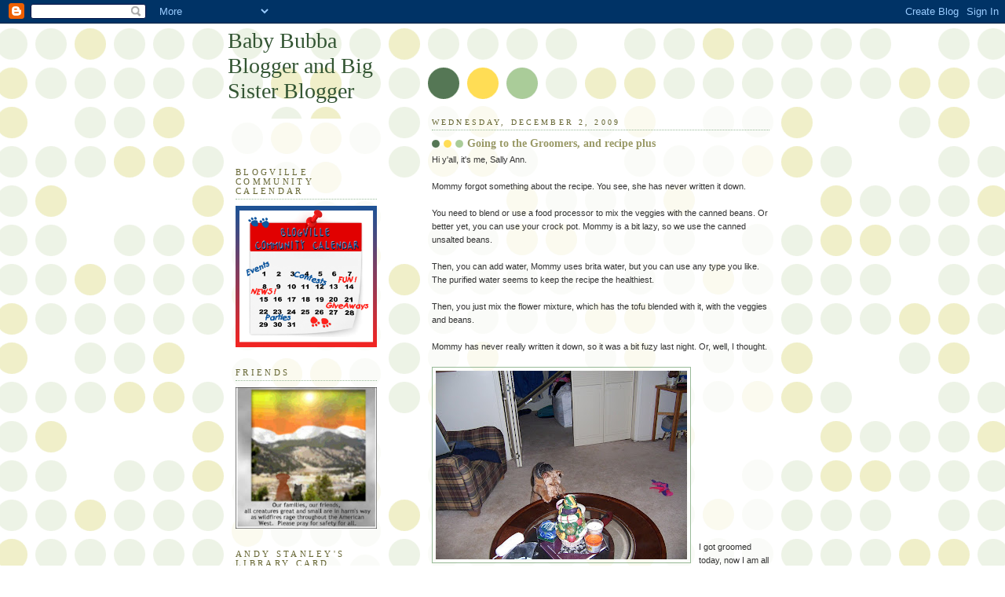

--- FILE ---
content_type: text/html; charset=UTF-8
request_url: https://bigbubbaandbabyblogger.blogspot.com/2009/12/going-to-groomers-and-recipe-plus.html
body_size: 32485
content:
<!DOCTYPE html>
<html dir='ltr'>
<head>
<link href='https://www.blogger.com/static/v1/widgets/2944754296-widget_css_bundle.css' rel='stylesheet' type='text/css'/>
<meta content='text/html; charset=UTF-8' http-equiv='Content-Type'/>
<meta content='blogger' name='generator'/>
<link href='https://bigbubbaandbabyblogger.blogspot.com/favicon.ico' rel='icon' type='image/x-icon'/>
<link href='http://bigbubbaandbabyblogger.blogspot.com/2009/12/going-to-groomers-and-recipe-plus.html' rel='canonical'/>
<link rel="alternate" type="application/atom+xml" title="Baby Bubba Blogger and Big Sister Blogger - Atom" href="https://bigbubbaandbabyblogger.blogspot.com/feeds/posts/default" />
<link rel="alternate" type="application/rss+xml" title="Baby Bubba Blogger and Big Sister Blogger - RSS" href="https://bigbubbaandbabyblogger.blogspot.com/feeds/posts/default?alt=rss" />
<link rel="service.post" type="application/atom+xml" title="Baby Bubba Blogger and Big Sister Blogger - Atom" href="https://www.blogger.com/feeds/6537978758536808731/posts/default" />

<link rel="alternate" type="application/atom+xml" title="Baby Bubba Blogger and Big Sister Blogger - Atom" href="https://bigbubbaandbabyblogger.blogspot.com/feeds/2884628630153567359/comments/default" />
<!--Can't find substitution for tag [blog.ieCssRetrofitLinks]-->
<link href='https://blogger.googleusercontent.com/img/b/R29vZ2xl/AVvXsEhCiiLT4yn8qGszm7kOK_UwY7WcWQ6UmuhhDVRnAb8gG7SLyRdjm0K-_bEtbC6_njoKBh7F-BJNIsZmtzm-HxMjeKvVmzNymCHKEULVBURcY2PyURTPPhBPyhybnlQzxcDTzwnOz1gsU6P2/s320/007.jpg' rel='image_src'/>
<meta content='http://bigbubbaandbabyblogger.blogspot.com/2009/12/going-to-groomers-and-recipe-plus.html' property='og:url'/>
<meta content='Going to the Groomers, and recipe plus' property='og:title'/>
<meta content='Hi y&#39;all, it&#39;s me, Sally Ann. Mommy forgot something about the recipe.  You see, she has never written it down. You need to blend or use a f...' property='og:description'/>
<meta content='https://blogger.googleusercontent.com/img/b/R29vZ2xl/AVvXsEhCiiLT4yn8qGszm7kOK_UwY7WcWQ6UmuhhDVRnAb8gG7SLyRdjm0K-_bEtbC6_njoKBh7F-BJNIsZmtzm-HxMjeKvVmzNymCHKEULVBURcY2PyURTPPhBPyhybnlQzxcDTzwnOz1gsU6P2/w1200-h630-p-k-no-nu/007.jpg' property='og:image'/>
<title>Baby Bubba Blogger and Big Sister Blogger: Going to the Groomers, and recipe plus</title>
<style id='page-skin-1' type='text/css'><!--
/*
-----------------------------------------------
Blogger Template Style
Name:     Dots
Date:     24 Feb 2004
Updated by: Blogger Team
----------------------------------------------- */
body {
margin: 0px 0px 0px 0px;
background:#fff url("https://resources.blogblog.com/blogblog/data/dots/bg_dots.gif");
background-position: 50% 31px;
text-align:center;
font:x-small Verdana, Arial, Sans-serif;
color:#333333;
font-size/* */:/**/small;
font-size: /**/small;
}
/* Page Structure
----------------------------------------------- */
#outer-wrapper {
background:url("https://resources.blogblog.com/blogblog/data/dots/bg_3dots.gif") no-repeat 250px 50px;
width:700px;
margin:0 auto;
text-align:left;
font:normal normal 100% Verdana,Arial,Sans-Serif;
}
#header-wrapper {
display: none;
}
#main-wrapper {
width:450px;
float:right;
padding:100px 0 20px;
font-size:85%;
word-wrap: break-word; /* fix for long text breaking sidebar float in IE */
overflow: hidden;     /* fix for long non-text content breaking IE sidebar float */
}
#main {
background:url("https://resources.blogblog.com/blogblog/data/dots/bg_dots2.gif") -100px -100px;
padding:20px 10px 15px;
}
#sidebar-wrapper {
width:200px;
float:left;
font-size:85%;
padding-bottom:20px;
word-wrap: break-word; /* fix for long text breaking sidebar float in IE */
overflow: hidden;     /* fix for long non-text content breaking IE sidebar float */
}
#sidebar {
background:url("https://resources.blogblog.com/blogblog/data/dots/bg_dots2.gif") 150px -50px;
padding:40px 10px 15px;
width:200px;
width/* */:/**/180px;
width: /**/180px;
}
/* Title & Description
----------------------------------------------- */
.Header h1 {
margin:0 0 .5em;
line-height: 1.4em;
font: normal normal 250% Georgia,Serif;
color: #335533;
}
.Header h1 a {
color:#335533;
text-decoration:none;
}
.Header .description {
margin:0 0 1.75em;
color: #999966;
font: normal normal 100% Verdana, Arial, Sans-Serif;
}
/* Links
----------------------------------------------- */
a:link {
color:#448888;
}
a:visited {
color:#888855;
}
a:hover {
color:#888855;
}
a img {
border-width:0;
}
/* Posts
----------------------------------------------- */
h2.date-header {
margin:0 0 .75em;
padding-bottom:.35em;
border-bottom:1px dotted #99bb99;
text-transform:uppercase;
letter-spacing:.3em;
color: #666633;
font: normal normal 95% Georgia, Serif;
}
.post {
margin:0 0 2.5em;
}
.post h3 {
margin:.25em 0;
line-height: 1.4em;
font: normal normal 100% Georgia,Serif;
font-size: 130%;
font-weight: bold;
color:#999966;
background:url("https://resources.blogblog.com/blogblog/data/dots/bg_post_title_left.gif") no-repeat left .25em;
padding:0 0 1px 45px;
}
.post h3 a {
text-decoration:none;
color: #999966;
}
.post h3 a:hover {
color: #333333;
}
.post-body {
margin:0 0 .75em;
line-height:1.6em;
}
.post-body blockquote {
line-height:1.3em;
}
.post-footer {
margin:0;
}
.uncustomized-post-template .post-footer {
text-align: right;
}
.uncustomized-post-template .post-author,
.uncustomized-post-template .post-timestamp {
display: block;
float: left;
margin-right: 4px;
text-align: left;
}
.post-author, .post-timestamp {
color:#999966;
}
a.comment-link {
/* IE5.0/Win doesn't apply padding to inline elements,
so we hide these two declarations from it */
background/* */:/**/url("https://resources.blogblog.com/blogblog/data/dots/icon_comment_left.gif") no-repeat left .25em;
padding-left:15px;
}
html>body a.comment-link {
/* Respecified, for IE5/Mac's benefit */
background:url("https://resources.blogblog.com/blogblog/data/dots/icon_comment_left.gif") no-repeat left .25em;
padding-left:15px;
}
.post img, table.tr-caption-container {
margin:0 0 5px 0;
padding:4px;
border:1px solid #99bb99;
}
.tr-caption-container img {
border: none;
margin: 0;
padding: 0;
}
.feed-links {
clear: both;
line-height: 2.5em;
}
#blog-pager-newer-link {
float: left;
}
#blog-pager-older-link {
float: right;
}
#blog-pager {
text-align: center;
}
/* Comments
----------------------------------------------- */
#comments {
margin:0;
}
#comments h4 {
margin:0 0 10px;
border-top:1px dotted #99bb99;
padding-top:.5em;
line-height: 1.4em;
font: bold 110% Georgia,Serif;
color:#333;
}
#comments-block {
line-height:1.6em;
}
.comment-author {
background:url("https://resources.blogblog.com/blogblog/data/dots/icon_comment_left.gif") no-repeat 2px .35em;
margin:.5em 0 0;
padding-top: 0;
padding-bottom:0;
padding-left:20px;
padding-right:20px;
font-weight:bold;
}
.comment-body {
margin:0;
padding-top: 0;
padding-bottom:0;
padding-left:20px;
padding-right:20px;
}
.comment-body p {
margin:0 0 .5em;
}
.comment-footer {
margin:0 0 .5em;
padding:0 0 .75em 20px;
padding-top: 0;
padding-bottom:.75em;
padding-left:20px;
padding-right:0;
color:#996;
}
.comment-footer a:link {
color:#996;
}
.deleted-comment {
font-style:italic;
color:gray;
}
/* More Sidebar Content
----------------------------------------------- */
.sidebar h2 {
margin:2em 0 .75em;
padding-bottom:.35em;
border-bottom:1px dotted #99bb99;
line-height: 1.4em;
font-size: 95%;
font: normal normal 100% Georgia,Serif;
text-transform:uppercase;
letter-spacing:.3em;
color:#666633;
}
.sidebar p {
margin:0 0 .75em;
line-height:1.6em;
}
.sidebar ul {
list-style:none;
margin:.5em 0;
padding:0 0px;
}
.sidebar .widget {
margin: .5em 0 1em;
padding: 0 0px;
line-height: 1.5em;
}
.main .widget {
padding-bottom: 1em;
}
.sidebar ul li {
background:url("https://resources.blogblog.com/blogblog/data/dots/bullet.gif") no-repeat 3px .45em;
margin:0;
padding-top: 0;
padding-bottom:5px;
padding-left:15px;
padding-right:0;
}
.sidebar p {
margin:0 0 .6em;
}
/* Profile
----------------------------------------------- */
.profile-datablock {
margin: 0 0 1em;
}
.profile-img {
float: left;
margin-top: 0;
margin-bottom:5px;
margin-left:0;
margin-right:8px;
border: 4px solid #cc9;
}
.profile-data {
margin: 0;
line-height: 1.5em;
}
.profile-textblock {
clear: left;
margin-left: 0;
}
/* Footer
----------------------------------------------- */
#footer {
clear:both;
padding:15px 0 0;
}
#footer p {
margin:0;
}
/* Page structure tweaks for layout editor wireframe */
body#layout #sidebar, body#layout #main,
body#layout #main-wrapper,
body#layout #outer-wrapper,
body#layout #sidebar-wrapper {
padding: 0;
}
body#layout #sidebar, body#layout #sidebar-wrapper {
padding: 0;
width: 240px;
}

--></style>
<link href='https://www.blogger.com/dyn-css/authorization.css?targetBlogID=6537978758536808731&amp;zx=32fca523-7f27-4735-b367-e42afa26450c' media='none' onload='if(media!=&#39;all&#39;)media=&#39;all&#39;' rel='stylesheet'/><noscript><link href='https://www.blogger.com/dyn-css/authorization.css?targetBlogID=6537978758536808731&amp;zx=32fca523-7f27-4735-b367-e42afa26450c' rel='stylesheet'/></noscript>
<meta name='google-adsense-platform-account' content='ca-host-pub-1556223355139109'/>
<meta name='google-adsense-platform-domain' content='blogspot.com'/>

</head>
<body>
<div class='navbar section' id='navbar'><div class='widget Navbar' data-version='1' id='Navbar1'><script type="text/javascript">
    function setAttributeOnload(object, attribute, val) {
      if(window.addEventListener) {
        window.addEventListener('load',
          function(){ object[attribute] = val; }, false);
      } else {
        window.attachEvent('onload', function(){ object[attribute] = val; });
      }
    }
  </script>
<div id="navbar-iframe-container"></div>
<script type="text/javascript" src="https://apis.google.com/js/platform.js"></script>
<script type="text/javascript">
      gapi.load("gapi.iframes:gapi.iframes.style.bubble", function() {
        if (gapi.iframes && gapi.iframes.getContext) {
          gapi.iframes.getContext().openChild({
              url: 'https://www.blogger.com/navbar/6537978758536808731?po\x3d2884628630153567359\x26origin\x3dhttps://bigbubbaandbabyblogger.blogspot.com',
              where: document.getElementById("navbar-iframe-container"),
              id: "navbar-iframe"
          });
        }
      });
    </script><script type="text/javascript">
(function() {
var script = document.createElement('script');
script.type = 'text/javascript';
script.src = '//pagead2.googlesyndication.com/pagead/js/google_top_exp.js';
var head = document.getElementsByTagName('head')[0];
if (head) {
head.appendChild(script);
}})();
</script>
</div></div>
<div id='outer-wrapper'><div id='wrap2'>
<!-- skip links for text browsers -->
<span id='skiplinks' style='display:none;'>
<a href='#main'>skip to main </a> |
      <a href='#sidebar'>skip to sidebar</a>
</span>
<div id='content-wrapper'>
<div id='crosscol-wrapper' style='text-align:center'>
<div class='crosscol no-items section' id='crosscol'></div>
</div>
<div id='main-wrapper'>
<div class='main section' id='main'><div class='widget Blog' data-version='1' id='Blog1'>
<div class='blog-posts hfeed'>

          <div class="date-outer">
        
<h2 class='date-header'><span>Wednesday, December 2, 2009</span></h2>

          <div class="date-posts">
        
<div class='post-outer'>
<div class='post hentry uncustomized-post-template' itemprop='blogPost' itemscope='itemscope' itemtype='http://schema.org/BlogPosting'>
<meta content='https://blogger.googleusercontent.com/img/b/R29vZ2xl/AVvXsEhCiiLT4yn8qGszm7kOK_UwY7WcWQ6UmuhhDVRnAb8gG7SLyRdjm0K-_bEtbC6_njoKBh7F-BJNIsZmtzm-HxMjeKvVmzNymCHKEULVBURcY2PyURTPPhBPyhybnlQzxcDTzwnOz1gsU6P2/s320/007.jpg' itemprop='image_url'/>
<meta content='6537978758536808731' itemprop='blogId'/>
<meta content='2884628630153567359' itemprop='postId'/>
<a name='2884628630153567359'></a>
<h3 class='post-title entry-title' itemprop='name'>
Going to the Groomers, and recipe plus
</h3>
<div class='post-header'>
<div class='post-header-line-1'></div>
</div>
<div class='post-body entry-content' id='post-body-2884628630153567359' itemprop='description articleBody'>
Hi y'all, it's me, Sally Ann.<br /><br />Mommy forgot something about the recipe.  You see, she has never written it down.<br /><br />You need to blend or use a food processor to mix the veggies with the canned beans. Or better yet, you can use your crock pot. Mommy is a bit lazy, so we use the canned unsalted beans.<br /><br />Then, you can add water, Mommy uses brita water, but you can use any type you like.  The purified water seems to keep the recipe the healthiest.<br /><br />Then, you just mix the flower mixture, which has the tofu blended with it, with the veggies and beans.<br /><br />Mommy has never really written it down, so it was a bit fuzy last night. Or, well, I thought.<br /><br /><a href="https://blogger.googleusercontent.com/img/b/R29vZ2xl/AVvXsEhCiiLT4yn8qGszm7kOK_UwY7WcWQ6UmuhhDVRnAb8gG7SLyRdjm0K-_bEtbC6_njoKBh7F-BJNIsZmtzm-HxMjeKvVmzNymCHKEULVBURcY2PyURTPPhBPyhybnlQzxcDTzwnOz1gsU6P2/s1600-h/007.jpg" onblur="try {parent.deselectBloggerImageGracefully();} catch(e) {}"><img alt="" border="0" id="BLOGGER_PHOTO_ID_5410788265007972114" src="https://blogger.googleusercontent.com/img/b/R29vZ2xl/AVvXsEhCiiLT4yn8qGszm7kOK_UwY7WcWQ6UmuhhDVRnAb8gG7SLyRdjm0K-_bEtbC6_njoKBh7F-BJNIsZmtzm-HxMjeKvVmzNymCHKEULVBURcY2PyURTPPhBPyhybnlQzxcDTzwnOz1gsU6P2/s320/007.jpg" style="margin: 0pt 10px 10px 0pt; float: left; cursor: pointer; width: 320px; height: 240px;" /></a><br /><br /><br /><br /><br /><br /><br /><br /><br /><br /><br /><br /><br />I got groomed today, now I am all smooth and clean.<br /><br /><a href="https://blogger.googleusercontent.com/img/b/R29vZ2xl/AVvXsEjXjNOfeGuAXp1o4Xa1ZJHkG6TjkBXMDy5eluXZj7bS9x8-3xisTLrpl-J4f9VlLwa2dpTdFOufvB_0BEOc3SKdiax_bYa4xM2zo8sEq1LSavz32C9EtpohAmnOcKgs6v1F-u92PrXIA8L2/s1600-h/004.jpg" onblur="try {parent.deselectBloggerImageGracefully();} catch(e) {}"><img alt="" border="0" id="BLOGGER_PHOTO_ID_5410788648176398946" src="https://blogger.googleusercontent.com/img/b/R29vZ2xl/AVvXsEjXjNOfeGuAXp1o4Xa1ZJHkG6TjkBXMDy5eluXZj7bS9x8-3xisTLrpl-J4f9VlLwa2dpTdFOufvB_0BEOc3SKdiax_bYa4xM2zo8sEq1LSavz32C9EtpohAmnOcKgs6v1F-u92PrXIA8L2/s320/004.jpg" style="margin: 0pt 10px 10px 0pt; float: left; cursor: pointer; width: 320px; height: 240px;" /></a><br /><br /><br /><br /><br /><br /><br /><br /><br /><br /><br /><br /><br /><br />I made a new friend this past weekend.  She has a mission which is a secret that she knows, and I know;and, soon a certain German doggie will know.<br /><br />Sally Ann
<div style='clear: both;'></div>
</div>
<div class='post-footer'>
<div class='post-footer-line post-footer-line-1'>
<span class='post-author vcard'>
Posted by
<span class='fn' itemprop='author' itemscope='itemscope' itemtype='http://schema.org/Person'>
<meta content='https://www.blogger.com/profile/05819372689273569885' itemprop='url'/>
<a class='g-profile' href='https://www.blogger.com/profile/05819372689273569885' rel='author' title='author profile'>
<span itemprop='name'>Sally Ann and Andy</span>
</a>
</span>
</span>
<span class='post-timestamp'>
at
<meta content='http://bigbubbaandbabyblogger.blogspot.com/2009/12/going-to-groomers-and-recipe-plus.html' itemprop='url'/>
<a class='timestamp-link' href='https://bigbubbaandbabyblogger.blogspot.com/2009/12/going-to-groomers-and-recipe-plus.html' rel='bookmark' title='permanent link'><abbr class='published' itemprop='datePublished' title='2009-12-02T18:25:00-05:00'>6:25&#8239;PM</abbr></a>
</span>
<span class='post-comment-link'>
</span>
<span class='post-icons'>
<span class='item-action'>
<a href='https://www.blogger.com/email-post/6537978758536808731/2884628630153567359' title='Email Post'>
<img alt='' class='icon-action' height='13' src='https://resources.blogblog.com/img/icon18_email.gif' width='18'/>
</a>
</span>
<span class='item-control blog-admin pid-1789484709'>
<a href='https://www.blogger.com/post-edit.g?blogID=6537978758536808731&postID=2884628630153567359&from=pencil' title='Edit Post'>
<img alt='' class='icon-action' height='18' src='https://resources.blogblog.com/img/icon18_edit_allbkg.gif' width='18'/>
</a>
</span>
</span>
<div class='post-share-buttons goog-inline-block'>
</div>
</div>
<div class='post-footer-line post-footer-line-2'>
<span class='post-labels'>
</span>
</div>
<div class='post-footer-line post-footer-line-3'>
<span class='post-location'>
</span>
</div>
</div>
</div>
<div class='comments' id='comments'>
<a name='comments'></a>
<h4>14 comments:</h4>
<div class='comments-content'>
<script async='async' src='' type='text/javascript'></script>
<script type='text/javascript'>
    (function() {
      var items = null;
      var msgs = null;
      var config = {};

// <![CDATA[
      var cursor = null;
      if (items && items.length > 0) {
        cursor = parseInt(items[items.length - 1].timestamp) + 1;
      }

      var bodyFromEntry = function(entry) {
        var text = (entry &&
                    ((entry.content && entry.content.$t) ||
                     (entry.summary && entry.summary.$t))) ||
            '';
        if (entry && entry.gd$extendedProperty) {
          for (var k in entry.gd$extendedProperty) {
            if (entry.gd$extendedProperty[k].name == 'blogger.contentRemoved') {
              return '<span class="deleted-comment">' + text + '</span>';
            }
          }
        }
        return text;
      }

      var parse = function(data) {
        cursor = null;
        var comments = [];
        if (data && data.feed && data.feed.entry) {
          for (var i = 0, entry; entry = data.feed.entry[i]; i++) {
            var comment = {};
            // comment ID, parsed out of the original id format
            var id = /blog-(\d+).post-(\d+)/.exec(entry.id.$t);
            comment.id = id ? id[2] : null;
            comment.body = bodyFromEntry(entry);
            comment.timestamp = Date.parse(entry.published.$t) + '';
            if (entry.author && entry.author.constructor === Array) {
              var auth = entry.author[0];
              if (auth) {
                comment.author = {
                  name: (auth.name ? auth.name.$t : undefined),
                  profileUrl: (auth.uri ? auth.uri.$t : undefined),
                  avatarUrl: (auth.gd$image ? auth.gd$image.src : undefined)
                };
              }
            }
            if (entry.link) {
              if (entry.link[2]) {
                comment.link = comment.permalink = entry.link[2].href;
              }
              if (entry.link[3]) {
                var pid = /.*comments\/default\/(\d+)\?.*/.exec(entry.link[3].href);
                if (pid && pid[1]) {
                  comment.parentId = pid[1];
                }
              }
            }
            comment.deleteclass = 'item-control blog-admin';
            if (entry.gd$extendedProperty) {
              for (var k in entry.gd$extendedProperty) {
                if (entry.gd$extendedProperty[k].name == 'blogger.itemClass') {
                  comment.deleteclass += ' ' + entry.gd$extendedProperty[k].value;
                } else if (entry.gd$extendedProperty[k].name == 'blogger.displayTime') {
                  comment.displayTime = entry.gd$extendedProperty[k].value;
                }
              }
            }
            comments.push(comment);
          }
        }
        return comments;
      };

      var paginator = function(callback) {
        if (hasMore()) {
          var url = config.feed + '?alt=json&v=2&orderby=published&reverse=false&max-results=50';
          if (cursor) {
            url += '&published-min=' + new Date(cursor).toISOString();
          }
          window.bloggercomments = function(data) {
            var parsed = parse(data);
            cursor = parsed.length < 50 ? null
                : parseInt(parsed[parsed.length - 1].timestamp) + 1
            callback(parsed);
            window.bloggercomments = null;
          }
          url += '&callback=bloggercomments';
          var script = document.createElement('script');
          script.type = 'text/javascript';
          script.src = url;
          document.getElementsByTagName('head')[0].appendChild(script);
        }
      };
      var hasMore = function() {
        return !!cursor;
      };
      var getMeta = function(key, comment) {
        if ('iswriter' == key) {
          var matches = !!comment.author
              && comment.author.name == config.authorName
              && comment.author.profileUrl == config.authorUrl;
          return matches ? 'true' : '';
        } else if ('deletelink' == key) {
          return config.baseUri + '/comment/delete/'
               + config.blogId + '/' + comment.id;
        } else if ('deleteclass' == key) {
          return comment.deleteclass;
        }
        return '';
      };

      var replybox = null;
      var replyUrlParts = null;
      var replyParent = undefined;

      var onReply = function(commentId, domId) {
        if (replybox == null) {
          // lazily cache replybox, and adjust to suit this style:
          replybox = document.getElementById('comment-editor');
          if (replybox != null) {
            replybox.height = '250px';
            replybox.style.display = 'block';
            replyUrlParts = replybox.src.split('#');
          }
        }
        if (replybox && (commentId !== replyParent)) {
          replybox.src = '';
          document.getElementById(domId).insertBefore(replybox, null);
          replybox.src = replyUrlParts[0]
              + (commentId ? '&parentID=' + commentId : '')
              + '#' + replyUrlParts[1];
          replyParent = commentId;
        }
      };

      var hash = (window.location.hash || '#').substring(1);
      var startThread, targetComment;
      if (/^comment-form_/.test(hash)) {
        startThread = hash.substring('comment-form_'.length);
      } else if (/^c[0-9]+$/.test(hash)) {
        targetComment = hash.substring(1);
      }

      // Configure commenting API:
      var configJso = {
        'maxDepth': config.maxThreadDepth
      };
      var provider = {
        'id': config.postId,
        'data': items,
        'loadNext': paginator,
        'hasMore': hasMore,
        'getMeta': getMeta,
        'onReply': onReply,
        'rendered': true,
        'initComment': targetComment,
        'initReplyThread': startThread,
        'config': configJso,
        'messages': msgs
      };

      var render = function() {
        if (window.goog && window.goog.comments) {
          var holder = document.getElementById('comment-holder');
          window.goog.comments.render(holder, provider);
        }
      };

      // render now, or queue to render when library loads:
      if (window.goog && window.goog.comments) {
        render();
      } else {
        window.goog = window.goog || {};
        window.goog.comments = window.goog.comments || {};
        window.goog.comments.loadQueue = window.goog.comments.loadQueue || [];
        window.goog.comments.loadQueue.push(render);
      }
    })();
// ]]>
  </script>
<div id='comment-holder'>
<div class="comment-thread toplevel-thread"><ol id="top-ra"><li class="comment" id="c3947082777145562701"><div class="avatar-image-container"><img src="//blogger.googleusercontent.com/img/b/R29vZ2xl/AVvXsEjs_rljkcYyORN1DekKLxHV0lhYy1jjq4fXrFpHuMGj4AyxKD-5nkHxm2qFkUzLgeyMBexbuvlBcbFVMIwy9eJzLJDe5_ymI9i_QS09NRFm8-K0rAg-7PByVEag3AFStw/s45-c/winter.jpg" alt=""/></div><div class="comment-block"><div class="comment-header"><cite class="user"><a href="https://www.blogger.com/profile/00744039273509674034" rel="nofollow">Yas</a></cite><span class="icon user "></span><span class="datetime secondary-text"><a rel="nofollow" href="https://bigbubbaandbabyblogger.blogspot.com/2009/12/going-to-groomers-and-recipe-plus.html?showComment=1259806538028#c3947082777145562701">December 2, 2009 at 9:15&#8239;PM</a></span></div><p class="comment-content">Yum!!<br>Mommy, are you reading this?<br><br>Cheers,<br>Maxx</p><span class="comment-actions secondary-text"><a class="comment-reply" target="_self" data-comment-id="3947082777145562701">Reply</a><span class="item-control blog-admin blog-admin pid-2102472699"><a target="_self" href="https://www.blogger.com/comment/delete/6537978758536808731/3947082777145562701">Delete</a></span></span></div><div class="comment-replies"><div id="c3947082777145562701-rt" class="comment-thread inline-thread hidden"><span class="thread-toggle thread-expanded"><span class="thread-arrow"></span><span class="thread-count"><a target="_self">Replies</a></span></span><ol id="c3947082777145562701-ra" class="thread-chrome thread-expanded"><div></div><div id="c3947082777145562701-continue" class="continue"><a class="comment-reply" target="_self" data-comment-id="3947082777145562701">Reply</a></div></ol></div></div><div class="comment-replybox-single" id="c3947082777145562701-ce"></div></li><li class="comment" id="c7243205233443230261"><div class="avatar-image-container"><img src="//2.bp.blogspot.com/_x9lI3WTKIgs/SzFiFPKC7oI/AAAAAAAABuo/xaLB_buSaBk/S45-s35/2008%2B-%2B0040.jpg" alt=""/></div><div class="comment-block"><div class="comment-header"><cite class="user"><a href="https://www.blogger.com/profile/09744437447701084974" rel="nofollow">Teddy Bear</a></cite><span class="icon user "></span><span class="datetime secondary-text"><a rel="nofollow" href="https://bigbubbaandbabyblogger.blogspot.com/2009/12/going-to-groomers-and-recipe-plus.html?showComment=1259811301689#c7243205233443230261">December 2, 2009 at 10:35&#8239;PM</a></span></div><p class="comment-content">Wow, those cookies are going to be GOOD!  We can&#39;t wait to find out what the mission is.:)<br><br>Love,<br>Teddy Bear</p><span class="comment-actions secondary-text"><a class="comment-reply" target="_self" data-comment-id="7243205233443230261">Reply</a><span class="item-control blog-admin blog-admin pid-1147587654"><a target="_self" href="https://www.blogger.com/comment/delete/6537978758536808731/7243205233443230261">Delete</a></span></span></div><div class="comment-replies"><div id="c7243205233443230261-rt" class="comment-thread inline-thread hidden"><span class="thread-toggle thread-expanded"><span class="thread-arrow"></span><span class="thread-count"><a target="_self">Replies</a></span></span><ol id="c7243205233443230261-ra" class="thread-chrome thread-expanded"><div></div><div id="c7243205233443230261-continue" class="continue"><a class="comment-reply" target="_self" data-comment-id="7243205233443230261">Reply</a></div></ol></div></div><div class="comment-replybox-single" id="c7243205233443230261-ce"></div></li><li class="comment" id="c4510082696746059461"><div class="avatar-image-container"><img src="//blogger.googleusercontent.com/img/b/R29vZ2xl/AVvXsEhkOn-JIwYlV81AxPvFgWrRZs-e7YqU4JH5ZCrgpn5PjY2AGggjWJ_aBA7U3VUOQRjtpey25XF9F-L5841HBgn6IN3ULlm5X1-CV3kR9YBnloZbha_lq9LKBfj4-pbmPPQ/s45-c/HPIM3550.JPG" alt=""/></div><div class="comment-block"><div class="comment-header"><cite class="user"><a href="https://www.blogger.com/profile/13869787251617068379" rel="nofollow">Lorenza</a></cite><span class="icon user "></span><span class="datetime secondary-text"><a rel="nofollow" href="https://bigbubbaandbabyblogger.blogspot.com/2009/12/going-to-groomers-and-recipe-plus.html?showComment=1259811981740#c4510082696746059461">December 2, 2009 at 10:46&#8239;PM</a></span></div><p class="comment-content">I told my mom about your recipe and she thought something was missing!  Ha!<br>Thanks for letting us know!<br>A mission??<br>Tell us... tell us....<br>Kisses and hugs<br>Lorenza</p><span class="comment-actions secondary-text"><a class="comment-reply" target="_self" data-comment-id="4510082696746059461">Reply</a><span class="item-control blog-admin blog-admin pid-1587616188"><a target="_self" href="https://www.blogger.com/comment/delete/6537978758536808731/4510082696746059461">Delete</a></span></span></div><div class="comment-replies"><div id="c4510082696746059461-rt" class="comment-thread inline-thread hidden"><span class="thread-toggle thread-expanded"><span class="thread-arrow"></span><span class="thread-count"><a target="_self">Replies</a></span></span><ol id="c4510082696746059461-ra" class="thread-chrome thread-expanded"><div></div><div id="c4510082696746059461-continue" class="continue"><a class="comment-reply" target="_self" data-comment-id="4510082696746059461">Reply</a></div></ol></div></div><div class="comment-replybox-single" id="c4510082696746059461-ce"></div></li><li class="comment" id="c8023599031959906981"><div class="avatar-image-container"><img src="//www.blogger.com/img/blogger_logo_round_35.png" alt=""/></div><div class="comment-block"><div class="comment-header"><cite class="user"><a href="https://www.blogger.com/profile/07385024350852933294" rel="nofollow">L</a></cite><span class="icon user "></span><span class="datetime secondary-text"><a rel="nofollow" href="https://bigbubbaandbabyblogger.blogspot.com/2009/12/going-to-groomers-and-recipe-plus.html?showComment=1259815709736#c8023599031959906981">December 2, 2009 at 11:48&#8239;PM</a></span></div><p class="comment-content">That recipe sounds tasty! But our girl wants to know where you get unsalted canned beans? All the canned beans near us are loaded with salt.... that&#39;s why she usually has to soak and boil dried beans.</p><span class="comment-actions secondary-text"><a class="comment-reply" target="_self" data-comment-id="8023599031959906981">Reply</a><span class="item-control blog-admin blog-admin pid-2131850963"><a target="_self" href="https://www.blogger.com/comment/delete/6537978758536808731/8023599031959906981">Delete</a></span></span></div><div class="comment-replies"><div id="c8023599031959906981-rt" class="comment-thread inline-thread hidden"><span class="thread-toggle thread-expanded"><span class="thread-arrow"></span><span class="thread-count"><a target="_self">Replies</a></span></span><ol id="c8023599031959906981-ra" class="thread-chrome thread-expanded"><div></div><div id="c8023599031959906981-continue" class="continue"><a class="comment-reply" target="_self" data-comment-id="8023599031959906981">Reply</a></div></ol></div></div><div class="comment-replybox-single" id="c8023599031959906981-ce"></div></li><li class="comment" id="c3262060505590100216"><div class="avatar-image-container"><img src="//blogger.googleusercontent.com/img/b/R29vZ2xl/AVvXsEjOdNlyIKSGY7xGnfB1H0cTjY51IYIoMuABux08zghGcWBzRI3dQm-AgK34-Ls26u305MKZURnievn7m66YHzdPlQhLpGpbi0EsPLQYZEylZ-IrsDAnxHyDkKsaRrMvPg/s45-c/100_8823.JPG" alt=""/></div><div class="comment-block"><div class="comment-header"><cite class="user"><a href="https://www.blogger.com/profile/03108724160376698671" rel="nofollow">Mollie Jo and Bobo</a></cite><span class="icon user "></span><span class="datetime secondary-text"><a rel="nofollow" href="https://bigbubbaandbabyblogger.blogspot.com/2009/12/going-to-groomers-and-recipe-plus.html?showComment=1259816719195#c3262060505590100216">December 3, 2009 at 12:05&#8239;AM</a></span></div><p class="comment-content">You look spiffy!  <br><br>Whats the surprise??? Huh ... We are wagging with excitement....<br><br><br>Wags and Licks,<br>Mollie Jo &amp; Bobo</p><span class="comment-actions secondary-text"><a class="comment-reply" target="_self" data-comment-id="3262060505590100216">Reply</a><span class="item-control blog-admin blog-admin pid-1794151016"><a target="_self" href="https://www.blogger.com/comment/delete/6537978758536808731/3262060505590100216">Delete</a></span></span></div><div class="comment-replies"><div id="c3262060505590100216-rt" class="comment-thread inline-thread hidden"><span class="thread-toggle thread-expanded"><span class="thread-arrow"></span><span class="thread-count"><a target="_self">Replies</a></span></span><ol id="c3262060505590100216-ra" class="thread-chrome thread-expanded"><div></div><div id="c3262060505590100216-continue" class="continue"><a class="comment-reply" target="_self" data-comment-id="3262060505590100216">Reply</a></div></ol></div></div><div class="comment-replybox-single" id="c3262060505590100216-ce"></div></li><li class="comment" id="c5875498631097661621"><div class="avatar-image-container"><img src="//3.bp.blogspot.com/_rJ1FUnZj-l0/SxB10QOD9lI/AAAAAAAABLo/fUAwnsPie9Y/S45-s35/DWS%2B002.jpg" alt=""/></div><div class="comment-block"><div class="comment-header"><cite class="user"><a href="https://www.blogger.com/profile/10648659649005312183" rel="nofollow">RILEY AND STAR MY MALTESEKIDS</a></cite><span class="icon user "></span><span class="datetime secondary-text"><a rel="nofollow" href="https://bigbubbaandbabyblogger.blogspot.com/2009/12/going-to-groomers-and-recipe-plus.html?showComment=1259818094361#c5875498631097661621">December 3, 2009 at 12:28&#8239;AM</a></span></div><p class="comment-content">Yummy, yummy yummy, sooo good for our tummys.<br><br>Thanks for the recepie!<br><br>Luv ya,<br>Riley and Star.</p><span class="comment-actions secondary-text"><a class="comment-reply" target="_self" data-comment-id="5875498631097661621">Reply</a><span class="item-control blog-admin blog-admin pid-1895038374"><a target="_self" href="https://www.blogger.com/comment/delete/6537978758536808731/5875498631097661621">Delete</a></span></span></div><div class="comment-replies"><div id="c5875498631097661621-rt" class="comment-thread inline-thread hidden"><span class="thread-toggle thread-expanded"><span class="thread-arrow"></span><span class="thread-count"><a target="_self">Replies</a></span></span><ol id="c5875498631097661621-ra" class="thread-chrome thread-expanded"><div></div><div id="c5875498631097661621-continue" class="continue"><a class="comment-reply" target="_self" data-comment-id="5875498631097661621">Reply</a></div></ol></div></div><div class="comment-replybox-single" id="c5875498631097661621-ce"></div></li><li class="comment" id="c2193770478623031954"><div class="avatar-image-container"><img src="//blogger.googleusercontent.com/img/b/R29vZ2xl/AVvXsEgjstiwaiJSog16QE01rHrniCaL6MvRFKZZLEFuoPMGIWhAC7CFgYuaLkR5NtKIMrwBc5RaJBRRwzP6TTZYSP4rJ65Mi5QRPMbMtZaql2glWjt2gwYfqrhRoRehv6FBPQ/s45-c/baecute.jpg" alt=""/></div><div class="comment-block"><div class="comment-header"><cite class="user"><a href="https://www.blogger.com/profile/05818854174954879774" rel="nofollow">Bae Bae</a></cite><span class="icon user "></span><span class="datetime secondary-text"><a rel="nofollow" href="https://bigbubbaandbabyblogger.blogspot.com/2009/12/going-to-groomers-and-recipe-plus.html?showComment=1259819559968#c2193770478623031954">December 3, 2009 at 12:52&#8239;AM</a></span></div><p class="comment-content">Your new friend looks cute. :)<br><br>~ Bae</p><span class="comment-actions secondary-text"><a class="comment-reply" target="_self" data-comment-id="2193770478623031954">Reply</a><span class="item-control blog-admin blog-admin pid-1998067161"><a target="_self" href="https://www.blogger.com/comment/delete/6537978758536808731/2193770478623031954">Delete</a></span></span></div><div class="comment-replies"><div id="c2193770478623031954-rt" class="comment-thread inline-thread hidden"><span class="thread-toggle thread-expanded"><span class="thread-arrow"></span><span class="thread-count"><a target="_self">Replies</a></span></span><ol id="c2193770478623031954-ra" class="thread-chrome thread-expanded"><div></div><div id="c2193770478623031954-continue" class="continue"><a class="comment-reply" target="_self" data-comment-id="2193770478623031954">Reply</a></div></ol></div></div><div class="comment-replybox-single" id="c2193770478623031954-ce"></div></li><li class="comment" id="c3472983982253818454"><div class="avatar-image-container"><img src="//blogger.googleusercontent.com/img/b/R29vZ2xl/AVvXsEgcNPAX7TUj0WPiGZVQTrcIjN2PtA8BA6I54veyANKE-IxyYsvIhI9nRgmoDXOasDrdWTWDY_3LiPfEOokVhVDIXQ9WR58quxgKMMT5Ahgpc3cRRPk9b65DqCJ3fVOxznY/s45-c/IMG_4780.JPG" alt=""/></div><div class="comment-block"><div class="comment-header"><cite class="user"><a href="https://www.blogger.com/profile/09238751458587219022" rel="nofollow">Dexter</a></cite><span class="icon user "></span><span class="datetime secondary-text"><a rel="nofollow" href="https://bigbubbaandbabyblogger.blogspot.com/2009/12/going-to-groomers-and-recipe-plus.html?showComment=1259837383070#c3472983982253818454">December 3, 2009 at 5:49&#8239;AM</a></span></div><p class="comment-content">Oh dear, if you joined my stop secret blog it would not be a secret. Hehehe. <br><br>Slobbers,<br>Mango<br><br>P.S. From Mango Momma - Actually the top secret blog is what we use to work on Mango&#39;s virtual adventures, so you will see various team members come and go as things are in the planning stages. It is a TON of work, so I only have about four or so a year in me. Don&#39;t worry, you guys will be invited along to one I am sure.</p><span class="comment-actions secondary-text"><a class="comment-reply" target="_self" data-comment-id="3472983982253818454">Reply</a><span class="item-control blog-admin blog-admin pid-631176180"><a target="_self" href="https://www.blogger.com/comment/delete/6537978758536808731/3472983982253818454">Delete</a></span></span></div><div class="comment-replies"><div id="c3472983982253818454-rt" class="comment-thread inline-thread hidden"><span class="thread-toggle thread-expanded"><span class="thread-arrow"></span><span class="thread-count"><a target="_self">Replies</a></span></span><ol id="c3472983982253818454-ra" class="thread-chrome thread-expanded"><div></div><div id="c3472983982253818454-continue" class="continue"><a class="comment-reply" target="_self" data-comment-id="3472983982253818454">Reply</a></div></ol></div></div><div class="comment-replybox-single" id="c3472983982253818454-ce"></div></li><li class="comment" id="c1458151849105009427"><div class="avatar-image-container"><img src="//blogger.googleusercontent.com/img/b/R29vZ2xl/AVvXsEiHRvnAGdMgtNCTsO2_sJfY2hs48SWBepuJrlhtVZpgJepQmZO-qBgH87JLwHWpnq7srcYyihCRRE93Ohz2WJZhTNMtV4HQqW0VdVVM3dLK0d3mwR50NSgd6WL8yDQiiA/s45-c/hanselphoto.gif" alt=""/></div><div class="comment-block"><div class="comment-header"><cite class="user"><a href="https://www.blogger.com/profile/06545007446910527620" rel="nofollow">Hansel</a></cite><span class="icon user "></span><span class="datetime secondary-text"><a rel="nofollow" href="https://bigbubbaandbabyblogger.blogspot.com/2009/12/going-to-groomers-and-recipe-plus.html?showComment=1259842420092#c1458151849105009427">December 3, 2009 at 7:13&#8239;AM</a></span></div><p class="comment-content">Hey i&#39;m a german doggie. What do i know? -benneh</p><span class="comment-actions secondary-text"><a class="comment-reply" target="_self" data-comment-id="1458151849105009427">Reply</a><span class="item-control blog-admin blog-admin pid-1299442080"><a target="_self" href="https://www.blogger.com/comment/delete/6537978758536808731/1458151849105009427">Delete</a></span></span></div><div class="comment-replies"><div id="c1458151849105009427-rt" class="comment-thread inline-thread hidden"><span class="thread-toggle thread-expanded"><span class="thread-arrow"></span><span class="thread-count"><a target="_self">Replies</a></span></span><ol id="c1458151849105009427-ra" class="thread-chrome thread-expanded"><div></div><div id="c1458151849105009427-continue" class="continue"><a class="comment-reply" target="_self" data-comment-id="1458151849105009427">Reply</a></div></ol></div></div><div class="comment-replybox-single" id="c1458151849105009427-ce"></div></li><li class="comment" id="c4195106738453596878"><div class="avatar-image-container"><img src="//1.bp.blogspot.com/_LD-WgLg13X8/SkKqGzNhsFI/AAAAAAAAA2I/HSZ5GjZI2pI/S45-s35/The%2BArrrooo%2BCrew%2B3.jpg" alt=""/></div><div class="comment-block"><div class="comment-header"><cite class="user"><a href="https://www.blogger.com/profile/05358992951185911832" rel="nofollow">Rocky Creek Scotties and Rocky Creek Ramblings</a></cite><span class="icon user "></span><span class="datetime secondary-text"><a rel="nofollow" href="https://bigbubbaandbabyblogger.blogspot.com/2009/12/going-to-groomers-and-recipe-plus.html?showComment=1259845414631#c4195106738453596878">December 3, 2009 at 8:03&#8239;AM</a></span></div><p class="comment-content">We love secrets!!<br><br>XOXO<br>Lilly, Piper, Carrleigh and Java</p><span class="comment-actions secondary-text"><a class="comment-reply" target="_self" data-comment-id="4195106738453596878">Reply</a><span class="item-control blog-admin blog-admin pid-72031770"><a target="_self" href="https://www.blogger.com/comment/delete/6537978758536808731/4195106738453596878">Delete</a></span></span></div><div class="comment-replies"><div id="c4195106738453596878-rt" class="comment-thread inline-thread hidden"><span class="thread-toggle thread-expanded"><span class="thread-arrow"></span><span class="thread-count"><a target="_self">Replies</a></span></span><ol id="c4195106738453596878-ra" class="thread-chrome thread-expanded"><div></div><div id="c4195106738453596878-continue" class="continue"><a class="comment-reply" target="_self" data-comment-id="4195106738453596878">Reply</a></div></ol></div></div><div class="comment-replybox-single" id="c4195106738453596878-ce"></div></li><li class="comment" id="c5311461136657993561"><div class="avatar-image-container"><img src="//www.blogger.com/img/blogger_logo_round_35.png" alt=""/></div><div class="comment-block"><div class="comment-header"><cite class="user"><a href="https://www.blogger.com/profile/06058615676057101404" rel="nofollow">The &#39;splorin&#39; Wolfies</a></cite><span class="icon user "></span><span class="datetime secondary-text"><a rel="nofollow" href="https://bigbubbaandbabyblogger.blogspot.com/2009/12/going-to-groomers-and-recipe-plus.html?showComment=1259850179536#c5311461136657993561">December 3, 2009 at 9:22&#8239;AM</a></span></div><p class="comment-content">we want to know the secret!!!!</p><span class="comment-actions secondary-text"><a class="comment-reply" target="_self" data-comment-id="5311461136657993561">Reply</a><span class="item-control blog-admin blog-admin pid-1967345159"><a target="_self" href="https://www.blogger.com/comment/delete/6537978758536808731/5311461136657993561">Delete</a></span></span></div><div class="comment-replies"><div id="c5311461136657993561-rt" class="comment-thread inline-thread hidden"><span class="thread-toggle thread-expanded"><span class="thread-arrow"></span><span class="thread-count"><a target="_self">Replies</a></span></span><ol id="c5311461136657993561-ra" class="thread-chrome thread-expanded"><div></div><div id="c5311461136657993561-continue" class="continue"><a class="comment-reply" target="_self" data-comment-id="5311461136657993561">Reply</a></div></ol></div></div><div class="comment-replybox-single" id="c5311461136657993561-ce"></div></li><li class="comment" id="c8432441996438799718"><div class="avatar-image-container"><img src="//www.blogger.com/img/blogger_logo_round_35.png" alt=""/></div><div class="comment-block"><div class="comment-header"><cite class="user"><a href="https://www.blogger.com/profile/11355498124092406748" rel="nofollow">White Dog Blog</a></cite><span class="icon user "></span><span class="datetime secondary-text"><a rel="nofollow" href="https://bigbubbaandbabyblogger.blogspot.com/2009/12/going-to-groomers-and-recipe-plus.html?showComment=1259869030612#c8432441996438799718">December 3, 2009 at 2:37&#8239;PM</a></span></div><p class="comment-content">Sally Ann, your trip to the beauty shop left you looking lovelier than ever! So what is the secret mission? We are dying of curiosity!</p><span class="comment-actions secondary-text"><a class="comment-reply" target="_self" data-comment-id="8432441996438799718">Reply</a><span class="item-control blog-admin blog-admin pid-358314059"><a target="_self" href="https://www.blogger.com/comment/delete/6537978758536808731/8432441996438799718">Delete</a></span></span></div><div class="comment-replies"><div id="c8432441996438799718-rt" class="comment-thread inline-thread hidden"><span class="thread-toggle thread-expanded"><span class="thread-arrow"></span><span class="thread-count"><a target="_self">Replies</a></span></span><ol id="c8432441996438799718-ra" class="thread-chrome thread-expanded"><div></div><div id="c8432441996438799718-continue" class="continue"><a class="comment-reply" target="_self" data-comment-id="8432441996438799718">Reply</a></div></ol></div></div><div class="comment-replybox-single" id="c8432441996438799718-ce"></div></li><li class="comment" id="c1489306902258030136"><div class="avatar-image-container"><img src="//4.bp.blogspot.com/_if3dYrZ5Xv4/SsgyNBxN4XI/AAAAAAAAAzE/d6GRx2NRGac/S45-s35/Picture%2B194.jpg" alt=""/></div><div class="comment-block"><div class="comment-header"><cite class="user"><a href="https://www.blogger.com/profile/01349728497621875670" rel="nofollow">Tweedles  --  that&#39;s me</a></cite><span class="icon user "></span><span class="datetime secondary-text"><a rel="nofollow" href="https://bigbubbaandbabyblogger.blogspot.com/2009/12/going-to-groomers-and-recipe-plus.html?showComment=1259984346944#c1489306902258030136">December 4, 2009 at 10:39&#8239;PM</a></span></div><p class="comment-content">did i hear the word secrets?<br>i love secrets.<br>love<br>tweedles</p><span class="comment-actions secondary-text"><a class="comment-reply" target="_self" data-comment-id="1489306902258030136">Reply</a><span class="item-control blog-admin blog-admin pid-868854297"><a target="_self" href="https://www.blogger.com/comment/delete/6537978758536808731/1489306902258030136">Delete</a></span></span></div><div class="comment-replies"><div id="c1489306902258030136-rt" class="comment-thread inline-thread hidden"><span class="thread-toggle thread-expanded"><span class="thread-arrow"></span><span class="thread-count"><a target="_self">Replies</a></span></span><ol id="c1489306902258030136-ra" class="thread-chrome thread-expanded"><div></div><div id="c1489306902258030136-continue" class="continue"><a class="comment-reply" target="_self" data-comment-id="1489306902258030136">Reply</a></div></ol></div></div><div class="comment-replybox-single" id="c1489306902258030136-ce"></div></li><li class="comment" id="c2676426827741630075"><div class="avatar-image-container"><img src="//blogger.googleusercontent.com/img/b/R29vZ2xl/AVvXsEgcNPAX7TUj0WPiGZVQTrcIjN2PtA8BA6I54veyANKE-IxyYsvIhI9nRgmoDXOasDrdWTWDY_3LiPfEOokVhVDIXQ9WR58quxgKMMT5Ahgpc3cRRPk9b65DqCJ3fVOxznY/s45-c/IMG_4780.JPG" alt=""/></div><div class="comment-block"><div class="comment-header"><cite class="user"><a href="https://www.blogger.com/profile/09238751458587219022" rel="nofollow">Dexter</a></cite><span class="icon user "></span><span class="datetime secondary-text"><a rel="nofollow" href="https://bigbubbaandbabyblogger.blogspot.com/2009/12/going-to-groomers-and-recipe-plus.html?showComment=1260011241170#c2676426827741630075">December 5, 2009 at 6:07&#8239;AM</a></span></div><p class="comment-content">Oh thank you for the card. I am a great dancer, huh.<br><br>Slobbers,<br>Mango</p><span class="comment-actions secondary-text"><a class="comment-reply" target="_self" data-comment-id="2676426827741630075">Reply</a><span class="item-control blog-admin blog-admin pid-631176180"><a target="_self" href="https://www.blogger.com/comment/delete/6537978758536808731/2676426827741630075">Delete</a></span></span></div><div class="comment-replies"><div id="c2676426827741630075-rt" class="comment-thread inline-thread hidden"><span class="thread-toggle thread-expanded"><span class="thread-arrow"></span><span class="thread-count"><a target="_self">Replies</a></span></span><ol id="c2676426827741630075-ra" class="thread-chrome thread-expanded"><div></div><div id="c2676426827741630075-continue" class="continue"><a class="comment-reply" target="_self" data-comment-id="2676426827741630075">Reply</a></div></ol></div></div><div class="comment-replybox-single" id="c2676426827741630075-ce"></div></li></ol><div id="top-continue" class="continue"><a class="comment-reply" target="_self">Add comment</a></div><div class="comment-replybox-thread" id="top-ce"></div><div class="loadmore hidden" data-post-id="2884628630153567359"><a target="_self">Load more...</a></div></div>
</div>
</div>
<p class='comment-footer'>
<div class='comment-form'>
<a name='comment-form'></a>
<p>Please leave your woof woofs here</p>
<a href='https://www.blogger.com/comment/frame/6537978758536808731?po=2884628630153567359&hl=en&saa=85391&origin=https://bigbubbaandbabyblogger.blogspot.com' id='comment-editor-src'></a>
<iframe allowtransparency='true' class='blogger-iframe-colorize blogger-comment-from-post' frameborder='0' height='410px' id='comment-editor' name='comment-editor' src='' width='100%'></iframe>
<script src='https://www.blogger.com/static/v1/jsbin/2830521187-comment_from_post_iframe.js' type='text/javascript'></script>
<script type='text/javascript'>
      BLOG_CMT_createIframe('https://www.blogger.com/rpc_relay.html');
    </script>
</div>
</p>
<div id='backlinks-container'>
<div id='Blog1_backlinks-container'>
</div>
</div>
</div>
</div>

        </div></div>
      
</div>
<div class='blog-pager' id='blog-pager'>
<span id='blog-pager-newer-link'>
<a class='blog-pager-newer-link' href='https://bigbubbaandbabyblogger.blogspot.com/2009/12/mommy-is-to-busy.html' id='Blog1_blog-pager-newer-link' title='Newer Post'>Newer Post</a>
</span>
<span id='blog-pager-older-link'>
<a class='blog-pager-older-link' href='https://bigbubbaandbabyblogger.blogspot.com/2009/12/christmas-cookie-recipe.html' id='Blog1_blog-pager-older-link' title='Older Post'>Older Post</a>
</span>
<a class='home-link' href='https://bigbubbaandbabyblogger.blogspot.com/'>Home</a>
</div>
<div class='clear'></div>
<div class='post-feeds'>
<div class='feed-links'>
Subscribe to:
<a class='feed-link' href='https://bigbubbaandbabyblogger.blogspot.com/feeds/2884628630153567359/comments/default' target='_blank' type='application/atom+xml'>Post Comments (Atom)</a>
</div>
</div>
</div><div class='widget Image' data-version='1' id='Image40'>
<h2>Library Cart information</h2>
<div class='widget-content'>
<img alt='Library Cart information' height='397' id='Image40_img' src='https://blogger.googleusercontent.com/img/b/R29vZ2xl/AVvXsEhY4T6Xopi7TeqkV8aoDtcX-fcGOwDMdgbR0jA1OU1wUjJR66Wv0oQxY63p86dDB5NgEfekHswwbhD10SMd3qvVAROUfTj72ADCcAEP4B7qa6P0NuhdW8t-CnLdfWqA6y2xVBeNhgmkGATm/s1600/2.png' width='560'/>
<br/>
</div>
<div class='clear'></div>
</div><div class='widget Image' data-version='1' id='Image30'>
<div class='widget-content'>
<img alt='' height='50' id='Image30_img' src='https://blogger.googleusercontent.com/img/b/R29vZ2xl/AVvXsEim8Ptcs5OAiDN3SfIB9g8u8eeYazCEwJ2-G3YvHDs3c78sRYp6MCpFBRXtzSf1d7zOvj23gsWBpOcv1ktIOiyTRJ275iOmxkzNc85HiHw3gTgWipfaLeSw1mf36WEEYdmO0B1ZOvEL3gpZ/s240/toppet_150x50.gif' width='150'/>
<br/>
</div>
<div class='clear'></div>
</div><div class='widget Image' data-version='1' id='Image19'>
<div class='widget-content'>
<img alt='' height='192' id='Image19_img' src='//2.bp.blogspot.com/_Z9nvT2LKnHY/S6FskYvFQXI/AAAAAAAABzw/iMUrBrjI-kU/S240/dogster_recommended+copy.jpg' width='164'/>
<br/>
<span class='caption'>Thank You Dogster</span>
</div>
<div class='clear'></div>
</div><div class='widget Image' data-version='1' id='Image20'>
<div class='widget-content'>
<img alt='' height='157' id='Image20_img' src='//4.bp.blogspot.com/_Z9nvT2LKnHY/S6-oGGASh7I/AAAAAAAAB0Y/3n4Cfok2Hz0/S240/GABE+2010+Blue+Sidebar+(200px).jpg' width='200'/>
<br/>
</div>
<div class='clear'></div>
</div><div class='widget Image' data-version='1' id='Image22'>
<div class='widget-content'>
<img alt='' height='203' id='Image22_img' src='https://blogger.googleusercontent.com/img/b/R29vZ2xl/AVvXsEgguq6-Cfng66zsp3ST6kMkRCB6TulbjWaaCzu2dHGU4Okm78uC-3v4_aobkFvvoWfmcCXfsOIyHoj1vvcY48nZIsVl3xR8Trox8y-DzNAu9b44TYGcck2q_iWaZCVsZZM6fi0CYIJdHelW/s240/Tessa&#39;s-Bodacious-Blog-of-Love-Award.jpg' width='240'/>
<br/>
<span class='caption'>Thank you Tessa, You are very sweet.</span>
</div>
<div class='clear'></div>
</div><div class='widget Image' data-version='1' id='Image24'>
<div class='widget-content'>
<img alt='' height='200' id='Image24_img' src='https://blogger.googleusercontent.com/img/b/R29vZ2xl/AVvXsEii-ovpXSu8U29s6NfzPn8aDKk5HJIj3ZTBz10NDuw56GYdGiJmhOS6e4-IF3yX7mBm45NtccQb9mW6spCC-x3MQlvWn6gNVg-AUInVPCF1sv0Xx_rywj3crKSoDQ5TZu8ETlJ96wgLU604/s240/your-blog-is-loved-award.jpg' width='240'/>
<br/>
<span class='caption'>Thank You Coco, this award is amazing and sweet.</span>
</div>
<div class='clear'></div>
</div><div class='widget Image' data-version='1' id='Image25'>
<div class='widget-content'>
<img alt='' height='202' id='Image25_img' src='https://blogger.googleusercontent.com/img/b/R29vZ2xl/AVvXsEhuGieX_-jU_bNq6i_fNGQ2qqZ0BmwuG4Gc7m-zBODkIlMEyp0kYID2SeXIK_nGAK8_mXyyAiR9PayNLR5mD2MWBa4cOgu7H3dMfO5uZRbwa84NY9BxUB-vK1UU7tpDJIKlJB_3PakJRC-z/s240/Map_edited-2.jpg' width='240'/>
<br/>
</div>
<div class='clear'></div>
</div><div class='widget Image' data-version='1' id='Image18'>
<div class='widget-content'>
<img alt='' height='113' id='Image18_img' src='//1.bp.blogspot.com/_Z9nvT2LKnHY/S4HQ4EDN2yI/AAAAAAAABmE/w5VKRCWtR50/S150/hootie%27s+valentine2.gif' width='150'/>
<br/>
<span class='caption'>Thank you for the pretty pretty Valentine sweet little Hootie</span>
</div>
<div class='clear'></div>
</div><div class='widget Image' data-version='1' id='Image17'>
<div class='widget-content'>
<img alt='' height='150' id='Image17_img' src='//3.bp.blogspot.com/_Z9nvT2LKnHY/S4HQpbnafAI/AAAAAAAABl8/yUX8BaATYKc/S150/Special+Tag+for+Maxdog.jpg' width='150'/>
<br/>
</div>
<div class='clear'></div>
</div><div class='widget Image' data-version='1' id='Image13'>
<div class='widget-content'>
<img alt='' height='189' id='Image13_img' src='https://blogger.googleusercontent.com/img/b/R29vZ2xl/AVvXsEjbTT0MgNINFgVaRUp-hunz8s_JDbQEKUO5ZfK3BLqkVGWUJ8_QkLK4OUqq_E1YwD-FjSNGxUKyAKF75rdyj4H4fI6l71p8fENlcA-H2ONu79zyqv6qCgQKIsdhY7e77NASTzTFXTC-P32q/s240/blessing.jpg' width='200'/>
<br/>
<span class='caption'>Thank You Teddy</span>
</div>
<div class='clear'></div>
</div><div class='widget Image' data-version='1' id='Image15'>
<h2>Hootie's special Valentine for me.</h2>
<div class='widget-content'>
<img alt='Hootie&#39;s special Valentine for me.' height='122' id='Image15_img' src='//1.bp.blogspot.com/_Z9nvT2LKnHY/S3XUqIwZOZI/AAAAAAAABjc/WuFKRYnz-1Y/S240/Hootie%27s+Valentine.gif' width='160'/>
<br/>
<span class='caption'>Oh Hootie, Thank you so much. I love it.</span>
</div>
<div class='clear'></div>
</div><div class='widget Image' data-version='1' id='Image16'>
<div class='widget-content'>
<img alt='' height='181' id='Image16_img' src='https://blogger.googleusercontent.com/img/b/R29vZ2xl/AVvXsEi8sQUWyIsYBCJB-U0uPnQOuZ-94-LTSxBG_1dut9XqZgeqUNROz_wuqVfR_THXYtlKknRSskvzXMk1PXjFoYSvllSLxGUvHcjGc6jPkQUJ3V3i7uzdlpTJ7dPSVIHc4D83C1N29tal2Plh/s240/Sweet_Friends_Award.jpg' width='150'/>
<br/>
<span class='caption'>Thank you so much Woodstock</span>
</div>
<div class='clear'></div>
</div><div class='widget Image' data-version='1' id='Image12'>
<div class='widget-content'>
<img alt='' height='109' id='Image12_img' src='https://blogger.googleusercontent.com/img/b/R29vZ2xl/AVvXsEjbyeLaI8YCpejC8dmq33TuWgR_V82-cB6HfvkBgMnsqYyLNlI_RmmZmMx5o5WIwe8fZZEBpiW6r0_LyJxFUbofzrAmEacZR47zO-eRUhJCX6hc-9MDIqWRODTlBAUN3Uml8ZoVza8Z-mv4/s240/SallyAnn1.jpg' width='150'/>
<br/>
<span class='caption'>Happy Bark Day Sally Ann, From Doyle</span>
</div>
<div class='clear'></div>
</div><div class='widget Image' data-version='1' id='Image5'>
<div class='widget-content'>
<img alt='' height='150' id='Image5_img' src='https://blogger.googleusercontent.com/img/b/R29vZ2xl/AVvXsEghKBgptAIC4yUpxsBshPEZ87kHFsO9f9_bLp4GWjtH8YpwjJ82MTTHC3TjkpwEHrWewztSrmpJO10bM4uUxb4LlVlYUjnD261AnXTcGv9Nn80r8nCt1udN_q6Hh7pfJdsQ9Hg49jV2kgTf/s240/one_lovely_blog.jpg' width='150'/>
<br/>
<span class='caption'>Thank You Oskar</span>
</div>
<div class='clear'></div>
</div><div class='widget Image' data-version='1' id='Image8'>
<div class='widget-content'>
<img alt='' height='134' id='Image8_img' src='https://blogger.googleusercontent.com/img/b/R29vZ2xl/AVvXsEgNRDg5zBQ-zQ7pWYhFDl_ZylNtANKnWcEVZTSotgyR_Y4VqtiTuRm_M2UZ1IDDI8PFcw_GKM7HCmVNOJF6YP3aXg1YbfgPKlFKQ4RdgK5gbaIkrSR3Q_P4e9l3Y44qF0gEwR2RRHzzU5IP/s240/the-oskar-award.jpg' width='160'/>
<br/>
<span class='caption'>Thank You Oskar, your cute.</span>
</div>
<div class='clear'></div>
</div><div class='widget Image' data-version='1' id='Image23'>
<div class='widget-content'>
<img alt='' height='180' id='Image23_img' src='//4.bp.blogspot.com/_Z9nvT2LKnHY/StvQ74LLTgI/AAAAAAAAA8E/6VAzKUFYL2Y/S240/Oskar+and+Bear.jpg' width='240'/>
<br/>
<span class='caption'>Oskar and Bear</span>
</div>
<div class='clear'></div>
</div><div class='widget Image' data-version='1' id='Image10'>
<div class='widget-content'>
<img alt='' height='180' id='Image10_img' src='https://blogger.googleusercontent.com/img/b/R29vZ2xl/AVvXsEj_B_HgA5wexCcUD3_J8JuJmWUbAc6b5JrmY9931nh1hrVDPvNpxT-E8dtOh3DOCDhqt1fhQIWewT3p1azTD8BDAQv-XwqziwiRcwE9Q9W58gIJPbqgMJltb0Yl2arYV_Mdpqkfn62n4wGH/s240/026.jpg' width='240'/>
<br/>
<span class='caption'>I drew this - Sally Ann</span>
</div>
<div class='clear'></div>
</div><div class='widget Image' data-version='1' id='Image6'>
<div class='widget-content'>
<img alt='' height='90' id='Image6_img' src='https://blogger.googleusercontent.com/img/b/R29vZ2xl/AVvXsEjis44K-vOaD2rYl-z4ZWFOMNDpV6PwBErj9ETn2S5UD8l4qxxLljv5ym5chzpceLHGpChtbV5f_7LeluvkSjdUSSZe2mBtXhQNMO7u0wTTMfHgdPxE4Ix5ZQFv34qWNzQ1dFhv24WGbKP0/s240/dog4.GIF' width='90'/>
<br/>
<span class='caption'>Mack the Mighty</span>
</div>
<div class='clear'></div>
</div><div class='widget Image' data-version='1' id='Image7'>
<div class='widget-content'>
<img alt='' height='172' id='Image7_img' src='https://blogger.googleusercontent.com/img/b/R29vZ2xl/AVvXsEhoCeKW5ILwjBhp5rnPz2BfMEqmcBw_O4EcaDe-_Musn67Tl3iaVKcznWUpjOkrNVCc7wsWDy31NVjnHiOMWCOSXJqJiqaN7tyiQXJLFpyH23qoJEASCUIoKrlTHD3Hll6kIiSg4awwdcb1/s240/cookie1.jpg' width='185'/>
<br/>
<span class='caption'>Thank You Teddy</span>
</div>
<div class='clear'></div>
</div><div class='widget Image' data-version='1' id='Image9'>
<div class='widget-content'>
<img alt='' height='160' id='Image9_img' src='https://blogger.googleusercontent.com/img/b/R29vZ2xl/AVvXsEiijIruuferAPtWZ1r1s9Z53vvhpoayPS5-xY6uPcxrT-xZh6rbBCjfzTZIUT5EnPmLWWgNGUyXALeKs-KsTemHy65vEabWPefQaxhrCG9K6nViimtHrizUp4rVtllvDnHuDOB4QNBJeqIY/s240/daisydog-class-act-award.jpg' width='240'/>
<br/>
<span class='caption'>Thank You Sasha</span>
</div>
<div class='clear'></div>
</div><div class='widget Image' data-version='1' id='Image11'>
<div class='widget-content'>
<img alt='' height='166' id='Image11_img' src='https://blogger.googleusercontent.com/img/b/R29vZ2xl/AVvXsEgICoFSEp9Z-8RSSOhyxfpqENMlh2mlaOUqGYuV939c3E8aP3PtwTxVei8wXqent211MhaiBNXVqfZxPSyW9rzXAoY7KSBzOYTMsTc_Q2aLW2QhJ9xcTtkGm9uifBdQbwzcAYR6oxVt3oIT/s240/island-princessTeslaAward.jpg' width='200'/>
<br/>
<span class='caption'>Thank you Siku, an Eskie Princess</span>
</div>
<div class='clear'></div>
</div><div class='widget Image' data-version='1' id='Image39'>
<div class='widget-content'>
<img alt='' height='240' id='Image39_img' src='https://blogger.googleusercontent.com/img/b/R29vZ2xl/AVvXsEibaxqABHvZ47KN4r442S_LatSxxxrmANsbE4FIqEhOspF7Dh6S0lkTUXavzLnKbK4L9I13gSczALw-S2YhXTo6eJv8oxF0uDb0LJfRMsBv9zDw11ZEmG2YnQmfmt31_Gds8KRjUa5ivN0T/s240/doylescoolaward-1.jpg' width='240'/>
<br/>
<span class='caption'>This is from Doyle, Thank you Doyle</span>
</div>
<div class='clear'></div>
</div><div class='widget Image' data-version='1' id='Image43'>
<div class='widget-content'>
<img alt='' height='146' id='Image43_img' src='https://blogger.googleusercontent.com/img/b/R29vZ2xl/AVvXsEhzOOq1AdhN2FlTlNZOx9CT3S5PtJ0oOEZpATRqE8TmrZfKJZmFtMomYPan3_7dHN_ZYv-dmjo1r_gLtio28BoQ2UjTtjNlq__fkNNWzlC6H6jNv9vQTkMYp5CyL-gsnvp_OuhuWqt0dq7N/s240/Honest_Scrap_Award.jpg' width='150'/>
<br/>
<span class='caption'>Thank you George</span>
</div>
<div class='clear'></div>
</div><div class='widget Image' data-version='1' id='Image44'>
<div class='widget-content'>
<img alt='' height='200' id='Image44_img' src='https://blogger.googleusercontent.com/img/b/R29vZ2xl/AVvXsEizUg8MReSohLPWu1IE2EZ1ccxsZsj-XGQnaG-yG5sp9Zbn5jV1VsTkkDciE0Sxj2P0-C8G6Xnkw900GMyoCoTw6iW4jw8TbXSAIzrddVECkroy9j3-So6i_sFNVcQkzYEjPeStKIPIr2Z6/s240/circle-of-friends-award-sasha.jpg' width='200'/>
<br/>
<span class='caption'>Thank You Rocky Creek Scotties</span>
</div>
<div class='clear'></div>
</div><div class='widget Image' data-version='1' id='Image4'>
<div class='widget-content'>
<img alt='' height='180' id='Image4_img' src='https://blogger.googleusercontent.com/img/b/R29vZ2xl/AVvXsEiGFvF2nMjCKeAyQp57799WSXvT1-9SWQwEz1uWaF0rBjZgvScjY-n_YacGzpctsvxzUJzGBcMgXzwBaZfXp5nxsmPhRCKSD2q7UVekWyQyYTLQCJGNkX-K-HmRsL5BGVQfeoltp60Kihsg/s240/NO_SIGN_SEIZURES_50.jpg' width='226'/>
<br/>
<span class='caption'>Four Paws for Snickers</span>
</div>
<div class='clear'></div>
</div><div class='widget Image' data-version='1' id='Image41'>
<div class='widget-content'>
<img alt='' height='700' id='Image41_img' src='https://blogger.googleusercontent.com/img/b/R29vZ2xl/AVvXsEgmpRwTx7EklEZhzyu2VZ2PuRmJvna7w22hr4b3m8ElBW_oyj7NjY0Gbg5zY6xpCfsB6cbPSocgoxKv9DCRLbapR-e9R3ZEbG083m2w-HQh3XIup9BPqouBB47TChGJ74BJH1d4-BtlBpVb/s700/Quinn1a.jpg' width='541'/>
<br/>
</div>
<div class='clear'></div>
</div></div>
</div>
<div id='sidebar-wrapper'>
<div class='sidebar section' id='header'><div class='widget Header' data-version='1' id='Header1'>
<div id='header-inner'>
<div class='titlewrapper'>
<h1 class='title'>
<a href='https://bigbubbaandbabyblogger.blogspot.com/'>
Baby Bubba Blogger and Big Sister Blogger
</a>
</h1>
</div>
<div class='descriptionwrapper'>
<p class='description'><span>
</span></p>
</div>
</div>
</div></div>
<div class='sidebar section' id='sidebar'><div class='widget Image' data-version='1' id='Image38'>
<h2>Blogville Community Calendar</h2>
<div class='widget-content'>
<img alt='Blogville Community Calendar' height='240' id='Image38_img' src='https://blogger.googleusercontent.com/img/b/R29vZ2xl/AVvXsEg4Sd_oFvM6jkfDmD4YqWqbnYB7YeAb9MKcOqrM_hDTkCElPP7rDwVnqBW5XzOhI5XycSg4sFgOUaUdUN7VTUMNz3CPOp0B3slnYqQ5dkcDpyxuztmg9BbxqZee4JVNOfy6imTyt4YhxeMY/s1600/Sidebar+BCC+Badge.png' width='240'/>
<br/>
</div>
<div class='clear'></div>
</div><div class='widget Image' data-version='1' id='Image35'>
<h2>Friends</h2>
<div class='widget-content'>
<img alt='Friends' height='240' id='Image35_img' src='https://blogger.googleusercontent.com/img/b/R29vZ2xl/AVvXsEh8eew_eCbE8r_4QoHnIDTHMca9A4EP-wNY4I2DV3-K0z8to_JGhHYqzN2nIamqBho6K9HF1qp32aaGRD_orYM-SM-LGXQ0vaF05CmGDRXdZk0upTIVljMMUY5W9tr7ou-74qA7EzNdEm4w/s240/Wildfires.jpg' width='240'/>
<br/>
</div>
<div class='clear'></div>
</div><div class='widget Image' data-version='1' id='Image37'>
<h2>Andy Stanley's Library Card</h2>
<div class='widget-content'>
<img alt='Andy Stanley&#39;s Library Card' height='170' id='Image37_img' src='https://blogger.googleusercontent.com/img/b/R29vZ2xl/AVvXsEjTxo2eW-d-GHQlaJmZs6sT0_uINAyffCQlcZuAKxq_BishB9M9qHizKsE9ZpC0ZH8Yb-JenOJbVs7XzaVgZrVg6Z_Wz2TxI-b5esSRwIKsmlHjja9F2N3vmCZpN-z1LJXedGCgkn7I_mtK/s1600/world%2527s+%25281%2529.png' width='240'/>
<br/>
</div>
<div class='clear'></div>
</div><div class='widget Image' data-version='1' id='Image36'>
<h2>Sally Ann's Library card</h2>
<div class='widget-content'>
<img alt='Sally Ann&#39;s Library card' height='170' id='Image36_img' src='https://blogger.googleusercontent.com/img/b/R29vZ2xl/AVvXsEjjWqGDjWFqE6POZZg6O85cPmQtBm7_MqFz-M_6mdAVIsSAG3HPi3GxTCIbpc7peCnc2tUfkg9Y5f0djlVjAO6PAmqFVYZO0Fdo5QSbU_TtLaJB9bXyakK_Ml8Dw-MAQcKP3ExBsm5mZ3Qx/s1600/world%2527s+%25283%2529.png' width='240'/>
<br/>
<span class='caption'>Sally Ann's Library card</span>
</div>
<div class='clear'></div>
</div><div class='widget Image' data-version='1' id='Image34'>
<div class='widget-content'>
<img alt='' height='150' id='Image34_img' src='https://blogger.googleusercontent.com/img/b/R29vZ2xl/AVvXsEhYZBYJVaIK-tJgDiDXYR-4nZ5eaGxxVqdAcev67K-PpUUh2VoXwlwTNRAZUDHwj4zOxBtf1aFe5YdjBsaIfxVCotuLt-8aX4byh2mvQogAfV7AbSpqlnx4RwOuA3DmtSc3pAEBD9pYzwgb/s240/Winner+Badge.jpg' width='115'/>
<br/>
</div>
<div class='clear'></div>
</div><div class='widget Image' data-version='1' id='Image33'>
<div class='widget-content'>
<img alt='' height='166' id='Image33_img' src='https://blogger.googleusercontent.com/img/b/R29vZ2xl/AVvXsEh6201aRGQuVk3Ps4SaKdFl4gKMEOwF7KE-phITCXggeyL4AzyOohECTwVxPYTOjuHdAgSdUlmHwIX16yPE9B0HAL0oxjTzQaiBzw1yebd8uZL4Ei5xgKQuBVPxEV2T0ByOYgspLvOioGUp/s240/OLYMPICS+BADGE.jpg' width='166'/>
<br/>
</div>
<div class='clear'></div>
</div><div class='widget Image' data-version='1' id='Image32'>
<h2>award</h2>
<div class='widget-content'>
<img alt='award' height='199' id='Image32_img' src='https://blogger.googleusercontent.com/img/b/R29vZ2xl/AVvXsEg4M1Izizs2kTdLXV-h9str_gFSN8a62VSKyo78XbnJ6pjz4Azs5WWy23fS6aSW3E2lQiyiWEo_4MCxKYx2cIaEuw7x-tHflrCJVd3XZ8fLVUljutJgG6-jNG4BT8KN97gMRObO0huK4lkM/s240/gold+stick.jpg' width='240'/>
<br/>
</div>
<div class='clear'></div>
</div><div class='widget Image' data-version='1' id='Image31'>
<div class='widget-content'>
<img alt='' height='199' id='Image31_img' src='https://blogger.googleusercontent.com/img/b/R29vZ2xl/AVvXsEj8vGOd_vA0wNG9khrKQ1LIv4wNfgffPOvrWv8NitVxwffeBz9LTaAtxheFUZmAQuF3_mXqz5Q0zwf5V-b6sXhmcBrGxutfx1cerGsmpGM28u7aJaxf1wu-l_G-qj5E3XDvT4cVCi7EwWJG/s240/BO+Medal+Logo.jpg' width='200'/>
<br/>
</div>
<div class='clear'></div>
</div><div class='widget Image' data-version='1' id='Image29'>
<div class='widget-content'>
<a href='http://https://www.ecollegefinder.org/pet-award.aspx#13'>
<img alt='' height='125' id='Image29_img' src='https://blogger.googleusercontent.com/img/b/R29vZ2xl/AVvXsEhBVqhYLJw7UmZY5k3HyZT6d_FJKpaFni45BBebartlow0dowQogHQkCDgxdfhNwZhz6eXjU4VuuNrKp9dJJZiwNev0tmmqgFCUcOvwUMmCj8ND4H3U_GJTnJhvq4FYtHtLzIZ7NONrMasC/s240/toppet_125x125.gif' width='125'/>
</a>
<br/>
</div>
<div class='clear'></div>
</div><div class='widget Translate' data-version='1' id='Translate1'>
<h2 class='title'>Translate</h2>
<div id='google_translate_element'></div>
<script>
    function googleTranslateElementInit() {
      new google.translate.TranslateElement({
        pageLanguage: 'en',
        autoDisplay: 'true',
        layout: google.translate.TranslateElement.InlineLayout.VERTICAL
      }, 'google_translate_element');
    }
  </script>
<script src='//translate.google.com/translate_a/element.js?cb=googleTranslateElementInit'></script>
<div class='clear'></div>
</div><div class='widget Image' data-version='1' id='Image28'>
<h2>Mango</h2>
<div class='widget-content'>
<img alt='Mango' height='218' id='Image28_img' src='https://blogger.googleusercontent.com/img/b/R29vZ2xl/AVvXsEiHgvNSlgZwkYz9xk_klUZxkj_3g2EFq0J3yPWg3JrabCF5AwztSG-mYM33uJL64J7bYYvLxShiHM0TzGKzxFjyEBhxXglDVfs7KnznMLmDbMc6fB4VbTzpSBcCypckk9AZCTiWllbEGIUb/s240/competitor.jpg' width='240'/>
<br/>
</div>
<div class='clear'></div>
</div><div class='widget Image' data-version='1' id='Image27'>
<div class='widget-content'>
<img alt='' height='240' id='Image27_img' src='https://blogger.googleusercontent.com/img/b/R29vZ2xl/AVvXsEgbL7sqKe63i2z5xQdJ5emajVUR5ahvcxIbHaWKjzlycXo03hy8wJL_jq03yQrNF_p3pRMLJiRP4Oa-kXz4F3S9Bef7bvYB0TS2ycxpEQvZt-iOPrCyZ1tHFthkQzDUXN0iwatsEDYZYBuM/s240/Mack-Adopted-by-Sally-Ann-&.jpg' width='144'/>
<br/>
</div>
<div class='clear'></div>
</div><div class='widget Image' data-version='1' id='Image26'>
<h2>Sally Ann</h2>
<div class='widget-content'>
<img alt='Sally Ann' height='137' id='Image26_img' src='//3.bp.blogspot.com/_Z9nvT2LKnHY/S8KQtn0MbcI/AAAAAAAAB3w/n1oQmMeWt4s/S240/Sally+Ann+name+badge.jpg' width='215'/>
<br/>
</div>
<div class='clear'></div>
</div><div class='widget Image' data-version='1' id='Image21'>
<h2>Sylvie's special little brother Charlie</h2>
<div class='widget-content'>
<img alt='Sylvie&#39;s special little brother Charlie' height='240' id='Image21_img' src='//4.bp.blogspot.com/_Z9nvT2LKnHY/S6-p-b0FYkI/AAAAAAAAB0g/_qzhabkOk_I/S240/Charlie_Adopted_by_Sally_Ann(2).jpg' width='144'/>
<br/>
<span class='caption'>This is Sylvie's little brother.  Thank You Cat Blogoshere.</span>
</div>
<div class='clear'></div>
</div><div class='widget Image' data-version='1' id='Image14'>
<h2>Our Kitty cat, Sylvie</h2>
<div class='widget-content'>
<img alt='Our Kitty cat, Sylvie' height='240' id='Image14_img' src='https://blogger.googleusercontent.com/img/b/R29vZ2xl/AVvXsEhqNwEt5qpVWlxNWMh4vT4sOpCQxb-wzDKvsFlkJzw3tehbQJGP1cGEF1hfnoMZHUaRuCI-ZVjqWxGofLEb4JMyq7ETT9an2gMk5wDacu7mLOnZDpao0nAzmgh4LhJEVHakS0dChfL-lxRE/s240/Sylvie_Adopted_by_Sally_Ann.jpg' width='144'/>
<br/>
<span class='caption'>Thank you cat Blogosphere, She is much loved</span>
</div>
<div class='clear'></div>
</div><div class='widget BlogList' data-version='1' id='BlogList1'>
<h2 class='title'>My Blog List</h2>
<div class='widget-content'>
<div class='blog-list-container' id='BlogList1_container'>
<ul id='BlogList1_blogs'>
<li style='display: block;'>
<div class='blog-icon'>
<img data-lateloadsrc='https://lh3.googleusercontent.com/blogger_img_proxy/AEn0k_vO_2aQm7xBfIvCU6sdwsMnoG6NG6MNll6DCkz7CM8obEMmXHVZqf_ZVFb8M7Bg-cqUWs59hMx8JAETXYO2S-5z31hHzjQ-RP6d46QUtTVyBA=s16-w16-h16' height='16' width='16'/>
</div>
<div class='blog-content'>
<div class='blog-title'>
<a href='http://khyraskhorner.blogspot.com/' target='_blank'>
Khyra's Khorner - Khome On By!</a>
</div>
<div class='item-content'>
<span class='item-title'>
<a href='http://khyraskhorner.blogspot.com/2026/01/tuesday-telling_01703059714.html' target='_blank'>
Tuesday Telling
</a>
</span>
<div class='item-time'>
13 hours ago
</div>
</div>
</div>
<div style='clear: both;'></div>
</li>
<li style='display: block;'>
<div class='blog-icon'>
<img data-lateloadsrc='https://lh3.googleusercontent.com/blogger_img_proxy/AEn0k_uODgwWtzaMN9YnqV8TUBT8-5lhiZYohuAymnU3kCHlwRcqMk9b52pOvEX7WCmavhKq-07fw2gaLgP1YSLEpYNiqtj0vt8qJoCqxt3kBsw=s16-w16-h16' height='16' width='16'/>
</div>
<div class='blog-content'>
<div class='blog-title'>
<a href='http://whitedogblog.blogspot.com/' target='_blank'>
White Dog Diary Online</a>
</div>
<div class='item-content'>
<span class='item-title'>
<a href='http://whitedogblog.blogspot.com/2026/01/january-25-2025.html' target='_blank'>
January 25, 2025
</a>
</span>
<div class='item-time'>
1 day ago
</div>
</div>
</div>
<div style='clear: both;'></div>
</li>
<li style='display: block;'>
<div class='blog-icon'>
<img data-lateloadsrc='https://lh3.googleusercontent.com/blogger_img_proxy/AEn0k_tD9wU_1qDwp6gAYxG-SivDQEWFKUvxjxDas9XHBbpdjY5RKtEVPo3Oy8SlFBHUqc8KQUgzsTDhj01XK9lBkhGJOddg8HK7-uBD7Bm7XAY-fFKSkCY=s16-w16-h16' height='16' width='16'/>
</div>
<div class='blog-content'>
<div class='blog-title'>
<a href='https://armyoffourdigest.blogspot.com/' target='_blank'>
Army of Four Digest</a>
</div>
<div class='item-content'>
<span class='item-title'>
<a href='https://armyoffourdigest.blogspot.com/2022/12/happy-new-year.html' target='_blank'>
Happy New Year!
</a>
</span>
<div class='item-time'>
3 years ago
</div>
</div>
</div>
<div style='clear: both;'></div>
</li>
<li style='display: block;'>
<div class='blog-icon'>
<img data-lateloadsrc='https://lh3.googleusercontent.com/blogger_img_proxy/AEn0k_vkvAYkhutjwafpNcLHC2xknYXvQkKjumCl1qW0UhccGm6o2iEWrRFJM4extztKq-xmaqzLAt2kDBM_jS9D9x_Dl5MNvpsrw0a8VmY=s16-w16-h16' height='16' width='16'/>
</div>
<div class='blog-content'>
<div class='blog-title'>
<a href='http://spitzwits.blogspot.com/' target='_blank'>
Bits of wit from a couple of Spitz</a>
</div>
<div class='item-content'>
<span class='item-title'>
<a href='http://spitzwits.blogspot.com/2019/06/getting-old.html' target='_blank'>
Getting old
</a>
</span>
<div class='item-time'>
6 years ago
</div>
</div>
</div>
<div style='clear: both;'></div>
</li>
<li style='display: block;'>
<div class='blog-icon'>
<img data-lateloadsrc='https://lh3.googleusercontent.com/blogger_img_proxy/AEn0k_tSVnbmgLvHEzyo5nlwTh12miCrUOo6ecrK1MUXFfTj2QcfoErejs1w8pbETiC07c2tmSWxPNSghqCIZZD2kqs8UZOORx4i5RWbGmhmN1OgZg=s16-w16-h16' height='16' width='16'/>
</div>
<div class='blog-content'>
<div class='blog-title'>
<a href='http://jbssmallworld.blogspot.com/' target='_blank'>
JB's Small World</a>
</div>
<div class='item-content'>
<span class='item-title'>
<a href='http://jbssmallworld.blogspot.com/2018/05/the-house-is-so-quiet-now.html' target='_blank'>
The House is So Quiet Now
</a>
</span>
<div class='item-time'>
7 years ago
</div>
</div>
</div>
<div style='clear: both;'></div>
</li>
<li style='display: block;'>
<div class='blog-icon'>
<img data-lateloadsrc='https://lh3.googleusercontent.com/blogger_img_proxy/AEn0k_v3A2ZhP8aaTKC8aBK_sQU07t6-79R8E5edkvCig-2orbeiHSMKD1Sj-87KGAPHBbe7-uZH2NMzf4mC-qocIWmLgWY4Pw0pbRxgyColn6Vq7rOpubE=s16-w16-h16' height='16' width='16'/>
</div>
<div class='blog-content'>
<div class='blog-title'>
<a href='http://katiezipperdoodle.blogspot.com/' target='_blank'>
Memoirs of a Toller, an All American, a Wire Fox Terrier, and a Belgian Malinios</a>
</div>
<div class='item-content'>
<span class='item-title'>
<a href='http://katiezipperdoodle.blogspot.com/2018/02/i-havent-posted-in-so-long-i-am-back.html' target='_blank'>
</a>
</span>
<div class='item-time'>
7 years ago
</div>
</div>
</div>
<div style='clear: both;'></div>
</li>
<li style='display: block;'>
<div class='blog-icon'>
<img data-lateloadsrc='https://lh3.googleusercontent.com/blogger_img_proxy/AEn0k_tGukBz_x88Xh02eFa6lpG9F51-S3rEpRI4JZI2QlHMsNEyCxaXclRjO8gbjohA3vPTnldiNqfCAXOt-8ZPat7HG5ex3PQ7xOoqEaakzqwnb2l_=s16-w16-h16' height='16' width='16'/>
</div>
<div class='blog-content'>
<div class='blog-title'>
<a href='http://twospecialwires.blogspot.com/' target='_blank'>
TWO SPECIAL WIRES</a>
</div>
<div class='item-content'>
<span class='item-title'>
<a href='http://twospecialwires.blogspot.com/2018/02/dogs-on-wheels-hrmph.html' target='_blank'>
Dogs on Wheels (hrmph)
</a>
</span>
<div class='item-time'>
7 years ago
</div>
</div>
</div>
<div style='clear: both;'></div>
</li>
<li style='display: block;'>
<div class='blog-icon'>
<img data-lateloadsrc='https://lh3.googleusercontent.com/blogger_img_proxy/AEn0k_tkRk0a4SEtjitQTgUEwKgTbfweui_0R524qDk9wJj0o8ub3cD2RhFLVL7XxqAVpt_SCEngJ9THx4inNIOaGswvLN1PR6bgQ2Eh4GBdc8jfRmmMj3d-_SOrAhqbP40=s16-w16-h16' height='16' width='16'/>
</div>
<div class='blog-content'>
<div class='blog-title'>
<a href='http://airedalemollyandwelshtaffy.blogspot.com/' target='_blank'>
Terrier Fun</a>
</div>
<div class='item-content'>
<span class='item-title'>
<a href='http://airedalemollyandwelshtaffy.blogspot.com/2018/02/wordless-wednesday-with-winnie.html' target='_blank'>
Wordless Wednesday with Winnie
</a>
</span>
<div class='item-time'>
7 years ago
</div>
</div>
</div>
<div style='clear: both;'></div>
</li>
<li style='display: block;'>
<div class='blog-icon'>
<img data-lateloadsrc='https://lh3.googleusercontent.com/blogger_img_proxy/AEn0k_tIdwn6p2N5gXrcQwJcg75loP50IvUf_1mtS16eA4OZgYmh24YJ_HyAAOhliPF2PdrXDdY2E7gS_017KZRt4LGKPFG_40lhHZFhNr-OYTuNX4er0m9lmuROBA=s16-w16-h16' height='16' width='16'/>
</div>
<div class='blog-content'>
<div class='blog-title'>
<a href='http://hootieandbabyrocketdog.blogspot.com/' target='_blank'>
Baby Rocket Dog &amp; Hootie</a>
</div>
<div class='item-content'>
<span class='item-title'>
<a href='http://hootieandbabyrocketdog.blogspot.com/2017/11/miss-baby-rocket-dog-born-02012007-went.html' target='_blank'>
Miss Baby Rocket Dog ~ Born 02/01/2007 - Went To The Rainbow Bridge 
11/23/2017
</a>
</span>
<div class='item-time'>
8 years ago
</div>
</div>
</div>
<div style='clear: both;'></div>
</li>
<li style='display: block;'>
<div class='blog-icon'>
<img data-lateloadsrc='https://lh3.googleusercontent.com/blogger_img_proxy/AEn0k_uQdk3DeAHzZIMUO7E2WfTI_Yw7FWNDYx7fisi-RgD8CdaJfLOytiKn1RSVIXynijCBfgRXBS_juHJkk6aN_sPJwznuvB9_AK60kdH1=s16-w16-h16' height='16' width='16'/>
</div>
<div class='blog-content'>
<div class='blog-title'>
<a href='http://johnspawz.blogspot.com/' target='_blank'>
kind Hearts  ,                         pawzforthought.org.UK</a>
</div>
<div class='item-content'>
<span class='item-title'>
<a href='http://johnspawz.blogspot.com/2016/09/the-one-in-middle-is-little-robbie-who.html' target='_blank'>
</a>
</span>
<div class='item-time'>
9 years ago
</div>
</div>
</div>
<div style='clear: both;'></div>
</li>
<li style='display: block;'>
<div class='blog-icon'>
<img data-lateloadsrc='https://lh3.googleusercontent.com/blogger_img_proxy/AEn0k_tSA84Kt86Oy9drmVLFpaODZYwctzZHUOPT1BbYERQ41yyddb-HboRs6W68ATWrAXDqjclNj4jTqy8OS9RavCYVpJaoJrWWaAYIXQkhgz4vzSA=s16-w16-h16' height='16' width='16'/>
</div>
<div class='blog-content'>
<div class='blog-title'>
<a href='http://toaireisdivine.blogspot.com/' target='_blank'>
Bogart Handsome Devil, Airedale Terrier Puppy Dog Blog</a>
</div>
<div class='item-content'>
<span class='item-title'>
<a href='http://toaireisdivine.blogspot.com/2016/06/tuesdays-motivational-poster.html' target='_blank'>
Tuesday's Motivational Poster
</a>
</span>
<div class='item-time'>
9 years ago
</div>
</div>
</div>
<div style='clear: both;'></div>
</li>
<li style='display: block;'>
<div class='blog-icon'>
<img data-lateloadsrc='https://lh3.googleusercontent.com/blogger_img_proxy/AEn0k_vDsoQqaEBA-xHmfHVjcIKz7_sbwcAm9oxY-e9k9obumTw03_W0fo2gb4pkEC2cqv1qE-dX94P1ULtEq3-2eKW0uQ8dES2iFNpIpVll8A=s16-w16-h16' height='16' width='16'/>
</div>
<div class='blog-content'>
<div class='blog-title'>
<a href='http://ridgiekids.blogspot.com/' target='_blank'>
Ridgie Fur Kids and Friends</a>
</div>
<div class='item-content'>
<span class='item-title'>
<a href='http://ridgiekids.blogspot.com/2016/04/ohhh-maybe.html' target='_blank'>
Ohhh Maybe !!!
</a>
</span>
<div class='item-time'>
9 years ago
</div>
</div>
</div>
<div style='clear: both;'></div>
</li>
<li style='display: block;'>
<div class='blog-icon'>
<img data-lateloadsrc='https://lh3.googleusercontent.com/blogger_img_proxy/AEn0k_vNuwSfZPecK-tTjtdvOOwo7B3kg7ISt2YgmTKopxm9h_kMIzwFb3_qjDzJzssWbTFJ0VuG_voipYHUpiQHcRyTrupjEawfd2IXZ4ZFAfi4bQ=s16-w16-h16' height='16' width='16'/>
</div>
<div class='blog-content'>
<div class='blog-title'>
<a href='https://sweetpraline.blogspot.com/' target='_blank'>
Sweet Praline</a>
</div>
<div class='item-content'>
<span class='item-title'>
<a href='https://sweetpraline.blogspot.com/2015/12/20th-gotcha-day.html' target='_blank'>
20th Gotcha Day
</a>
</span>
<div class='item-time'>
10 years ago
</div>
</div>
</div>
<div style='clear: both;'></div>
</li>
<li style='display: block;'>
<div class='blog-icon'>
<img data-lateloadsrc='https://lh3.googleusercontent.com/blogger_img_proxy/AEn0k_ttdZZPlwW3jLQCOJgmyQnt4A1fcFK0G8Y8J8FxQQBYQLDmIckoF-4XGdwrdsNIiMnGDBjTCTeIlViozg-261i1CMgHwp1Dc89uwSbebw=s16-w16-h16' height='16' width='16'/>
</div>
<div class='blog-content'>
<div class='blog-title'>
<a href='http://astasworld.blogspot.com/' target='_blank'>
Asta's World</a>
</div>
<div class='item-content'>
<span class='item-title'>
<a href='http://astasworld.blogspot.com/2014/12/deaw-sweet-fuwwiends-almost-nevew-on.html' target='_blank'>
nevew fowget I love you
</a>
</span>
<div class='item-time'>
11 years ago
</div>
</div>
</div>
<div style='clear: both;'></div>
</li>
<li style='display: block;'>
<div class='blog-icon'>
<img data-lateloadsrc='https://lh3.googleusercontent.com/blogger_img_proxy/AEn0k_u9RfSDnHYKPEWEN2Dc8fd-vqtv3Xevucm0Ej81h0PviJ8s75vETfVpmh3WM_jit7nFuTT7UWcQrFvRBpH6tP0hjwI7XmsnLdCY-qHtdoS3JH2Rqi8=s16-w16-h16' height='16' width='16'/>
</div>
<div class='blog-content'>
<div class='blog-title'>
<a href='http://eldiariodelorenza.blogspot.com/' target='_blank'>
El Diario de Lorenza</a>
</div>
<div class='item-content'>
<span class='item-title'>
<a href='http://eldiariodelorenza.blogspot.com/2014/10/lorenza.html' target='_blank'>
Lorenza....
</a>
</span>
<div class='item-time'>
11 years ago
</div>
</div>
</div>
<div style='clear: both;'></div>
</li>
<li style='display: block;'>
<div class='blog-icon'>
<img data-lateloadsrc='https://lh3.googleusercontent.com/blogger_img_proxy/AEn0k_tDEeYttz7NqL3LfkwkZZAdXhHV2YgRKDsWshIghMCQvhjJztw5yt19Bnrr0pX9tQGCsfxLWLPYwzaOfBUF7Anwva3xEuDN_vwCaZnJ=s16-w16-h16' height='16' width='16'/>
</div>
<div class='blog-content'>
<div class='blog-title'>
<a href='http://gowithgus.blogspot.com/' target='_blank'>
Go with Gus</a>
</div>
<div class='item-content'>
<span class='item-title'>
<a href='http://gowithgus.blogspot.com/2014/03/interviewed-by-fred.html' target='_blank'>
Interviewed by Fred
</a>
</span>
<div class='item-time'>
11 years ago
</div>
</div>
</div>
<div style='clear: both;'></div>
</li>
<li style='display: block;'>
<div class='blog-icon'>
<img data-lateloadsrc='https://lh3.googleusercontent.com/blogger_img_proxy/AEn0k_tu-MSPmB9Nutof784GecduSbcAukQNVhowA1-h2Pmr3KpfmchWviYlC5DBwGJj73dqnOAw46eK8orShCWFNBkgdz8Mt1bCBp7_VHQ=s16-w16-h16' height='16' width='16'/>
</div>
<div class='blog-content'>
<div class='blog-title'>
<a href='http://rubydale.blogspot.com/' target='_blank'>
The Rubydale Times</a>
</div>
<div class='item-content'>
<span class='item-title'>
<a href='http://rubydale.blogspot.com/2014/02/clam-shell-bottle-challenge.html' target='_blank'>
Clam shell bottle challenge
</a>
</span>
<div class='item-time'>
11 years ago
</div>
</div>
</div>
<div style='clear: both;'></div>
</li>
<li style='display: block;'>
<div class='blog-icon'>
<img data-lateloadsrc='https://lh3.googleusercontent.com/blogger_img_proxy/AEn0k_uhnz2l_qvsMg173c8n_bfuBs-mIl7E8xtnM1Qwt9knIGUPLafTzvSN4eKNbxFidwVYU-CTPCx06BfpLZ-G2HF99ItLiURL0gdiI3T56P8T=s16-w16-h16' height='16' width='16'/>
</div>
<div class='blog-content'>
<div class='blog-title'>
<a href='http://princess-isis.blogspot.com/' target='_blank'>
Princess Isis</a>
</div>
<div class='item-content'>
<span class='item-title'>
<a href='http://princess-isis.blogspot.com/2013/12/merry-christmas.html' target='_blank'>
Merry Christmas!
</a>
</span>
<div class='item-time'>
12 years ago
</div>
</div>
</div>
<div style='clear: both;'></div>
</li>
<li style='display: block;'>
<div class='blog-icon'>
<img data-lateloadsrc='https://lh3.googleusercontent.com/blogger_img_proxy/AEn0k_toMXrBUcjFfKCTd3NTxxH0wh_d6FFfCUFRMOIt2sbxiLA_pruSKUNuV2Z4OdSyVwn9NTDU23cIDqDq3ulsInXwSZmOUJiGQk5ko242GhG7dDk=s16-w16-h16' height='16' width='16'/>
</div>
<div class='blog-content'>
<div class='blog-title'>
<a href='http://airedaleheaven.blogspot.com/' target='_blank'>
Airedale Heaven</a>
</div>
<div class='item-content'>
<span class='item-title'>
<a href='http://airedaleheaven.blogspot.com/2013/12/blog-post.html' target='_blank'>
</a>
</span>
<div class='item-time'>
12 years ago
</div>
</div>
</div>
<div style='clear: both;'></div>
</li>
<li style='display: block;'>
<div class='blog-icon'>
<img data-lateloadsrc='https://lh3.googleusercontent.com/blogger_img_proxy/AEn0k_tJVjZNWAnVVb4vagdL9EY16KAlEnVEfZE7pCXkFaTmzf8JBlWKspmlyu0cvNDg3Mgeri2cTZWtNkLTPaKMrEXYzJzGQfcvncwolKNRCw8cmHftKr7KEow0lRRZyyw=s16-w16-h16' height='16' width='16'/>
</div>
<div class='blog-content'>
<div class='blog-title'>
<a href='http://everythingnothinganddogstoo.blogspot.com/' target='_blank'>
everything, nothing and dogs too</a>
</div>
<div class='item-content'>
<span class='item-title'>
<a href='http://everythingnothinganddogstoo.blogspot.com/2013/10/more-travel-blog-stuff-ahead.html' target='_blank'>
More travel blog stuff ahead
</a>
</span>
<div class='item-time'>
12 years ago
</div>
</div>
</div>
<div style='clear: both;'></div>
</li>
<li style='display: block;'>
<div class='blog-icon'>
<img data-lateloadsrc='https://lh3.googleusercontent.com/blogger_img_proxy/AEn0k_tLzBQVWWKmjYsuTt5JrZnTmx3G44UVpf0KR7XxbZd1IICicVxNGvJ-F8I0I6y3MOdr3tMcv_5jZwsZu4_SaHy_dgCQefmqhYgAbQfT7V4=s16-w16-h16' height='16' width='16'/>
</div>
<div class='blog-content'>
<div class='blog-title'>
<a href='http://teddystales.blogspot.com/' target='_blank'>
Teddy's Tales</a>
</div>
<div class='item-content'>
<span class='item-title'>
<a href='http://teddystales.blogspot.com/2013/10/happy-7th-barkday.html' target='_blank'>
Happy 7th Barkday
</a>
</span>
<div class='item-time'>
12 years ago
</div>
</div>
</div>
<div style='clear: both;'></div>
</li>
<li style='display: block;'>
<div class='blog-icon'>
<img data-lateloadsrc='https://lh3.googleusercontent.com/blogger_img_proxy/AEn0k_s_UhsrM5zpVApgHE8aZGiHd5LrSir6uLZH-p0mlYhRvLpZe9sDkuQh08PHPx8noGkWm0FrO0nlSw4SlwWGb2eqWNHDj1OiRUAx6zw=s16-w16-h16' height='16' width='16'/>
</div>
<div class='blog-content'>
<div class='blog-title'>
<a href='http://eskiemom.blogspot.com/' target='_blank'>
A Day In The Life - Starring Kodak</a>
</div>
<div class='item-content'>
<span class='item-title'>
<a href='http://eskiemom.blogspot.com/2013/09/temporary-home.html' target='_blank'>
Temporary Home
</a>
</span>
<div class='item-time'>
12 years ago
</div>
</div>
</div>
<div style='clear: both;'></div>
</li>
<li style='display: block;'>
<div class='blog-icon'>
<img data-lateloadsrc='https://lh3.googleusercontent.com/blogger_img_proxy/AEn0k_vWNCq4gLdwGIO0tkkLmw4nIwu-FilUOHNpqGuLkxyX7Z7U3LnW4sXBiirupq2AeG2TQ6lccMc4I9UwA2ibJWv0kWkTVq9WO8PB5f2qDG0Niw=s16-w16-h16' height='16' width='16'/>
</div>
<div class='blog-content'>
<div class='blog-title'>
<a href='http://catnapsinitaly.blogspot.com/' target='_blank'>
Cat Naps in Italy</a>
</div>
<div class='item-content'>
<span class='item-title'>
<a href='http://catnapsinitaly.blogspot.com/2013/09/from-friend.html' target='_blank'>
From a Friend
</a>
</span>
<div class='item-time'>
12 years ago
</div>
</div>
</div>
<div style='clear: both;'></div>
</li>
<li style='display: block;'>
<div class='blog-icon'>
<img data-lateloadsrc='https://lh3.googleusercontent.com/blogger_img_proxy/AEn0k_tb7jtmyZs00pPgNDz8emoZ5FgniUn384V9zsSew1rqsqcAweJMpA_gOLkL_WSvsK2U-0_wQdb0566DI76UmgSZYtcStR7dupRNpF40WXksAkZZJHlU=s16-w16-h16' height='16' width='16'/>
</div>
<div class='blog-content'>
<div class='blog-title'>
<a href='http://theprofessionalsat.blogspot.com/' target='_blank'>
doyle and mollie</a>
</div>
<div class='item-content'>
<span class='item-title'>
<a href='http://theprofessionalsat.blogspot.com/2013/07/our-brave-wee-boy.html' target='_blank'>
our brave wee boy
</a>
</span>
<div class='item-time'>
12 years ago
</div>
</div>
</div>
<div style='clear: both;'></div>
</li>
<li style='display: block;'>
<div class='blog-icon'>
<img data-lateloadsrc='https://lh3.googleusercontent.com/blogger_img_proxy/AEn0k_tKO4qiVToVgpowAyoS394W7f9S69ndLsPi00WKAqYp7hScKTLruP00GrqRTG4j3AqZq7aHytntML5YoBH7nbxh4PgU6tyO4hraIw9Z3w=s16-w16-h16' height='16' width='16'/>
</div>
<div class='blog-content'>
<div class='blog-title'>
<a href='http://bobs-diary.blogspot.com/' target='_blank'>
Bob T Bear (esq.)'s Diary</a>
</div>
<div class='item-content'>
<span class='item-title'>
<a href='http://bobs-diary.blogspot.com/2013/06/funny-pengwins.html' target='_blank'>
Funny pengwins
</a>
</span>
<div class='item-time'>
12 years ago
</div>
</div>
</div>
<div style='clear: both;'></div>
</li>
<li style='display: block;'>
<div class='blog-icon'>
<img data-lateloadsrc='https://lh3.googleusercontent.com/blogger_img_proxy/AEn0k_skKEFqPNN7QoO7F39fioSF97PJiw9nmtM7NVQeJkIzlvXOBTSCw0Rv0DhbiVMMhPPxSsfH__ACVda-OGnlxdNPoJJ8HgAe2tt6I09kXpcg9AM0sBNnUvQ=s16-w16-h16' height='16' width='16'/>
</div>
<div class='blog-content'>
<div class='blog-title'>
<a href='http://agathaandarchiespage.blogspot.com/' target='_blank'>
Agatha  and Archie's page</a>
</div>
<div class='item-content'>
<span class='item-title'>
<a href='http://agathaandarchiespage.blogspot.com/2013/05/heyyyyyyyyyyyyyyyyyyyyyyyyyyyyyyyy.html' target='_blank'>
HEYYYYYYYYYYYYYYYYYYYYYYYYYYYYYYYY anyone out 
there????????????????????????????
</a>
</span>
<div class='item-time'>
12 years ago
</div>
</div>
</div>
<div style='clear: both;'></div>
</li>
<li style='display: block;'>
<div class='blog-icon'>
<img data-lateloadsrc='https://lh3.googleusercontent.com/blogger_img_proxy/AEn0k_tFTe-2RepALkILsA4X6E0aC_wCaZQE8mmNl17o7s6M9GU52LckbMMYcXEzfH82-AqBIYC2pQfyYN46eS-8HJwZ6cBflSNMO24_CuYvAkzr=s16-w16-h16' height='16' width='16'/>
</div>
<div class='blog-content'>
<div class='blog-title'>
<a href='http://dogsthatblog.blogspot.com/' target='_blank'>
dogblog</a>
</div>
<div class='item-content'>
<span class='item-title'>
<a href='http://dogsthatblog.blogspot.com/2013/04/new-brudder.html' target='_blank'>
New Brudder?
</a>
</span>
<div class='item-time'>
12 years ago
</div>
</div>
</div>
<div style='clear: both;'></div>
</li>
<li style='display: block;'>
<div class='blog-icon'>
<img data-lateloadsrc='https://lh3.googleusercontent.com/blogger_img_proxy/AEn0k_viKuoFZR5yA0mLmTWziEUsnBLijaXfc-YHObbXSGvsJEJOr-fgHbaVToVdEuTXe2xYpckkjQQcic0xWrf2j2ZooggjdqRlx-toTbPkKME=s16-w16-h16' height='16' width='16'/>
</div>
<div class='blog-content'>
<div class='blog-title'>
<a href='http://holyterriers.blogspot.com/' target='_blank'>
Scruffy, Lacie and Stan's Place</a>
</div>
<div class='item-content'>
<span class='item-title'>
<a href='http://holyterriers.blogspot.com/2013/01/flashdance-musical-starring-scruffy.html' target='_blank'>
Flashdance, the Musical starring Scruffy
</a>
</span>
<div class='item-time'>
13 years ago
</div>
</div>
</div>
<div style='clear: both;'></div>
</li>
<li style='display: block;'>
<div class='blog-icon'>
<img data-lateloadsrc='https://lh3.googleusercontent.com/blogger_img_proxy/AEn0k_vW-YfHP2f8VEkgLAcxezKjwM3z-0aLbBTh16y9UkZ-hThhoxqHUjAIdualHwPSMtjuzR_JUF0UdR0AVoB1n-cqP8OszLWEGPG_LL4FzlSLnhY=s16-w16-h16' height='16' width='16'/>
</div>
<div class='blog-content'>
<div class='blog-title'>
<a href='http://nanookthenewfy.blogspot.com/' target='_blank'>
Nanook and Pooka</a>
</div>
<div class='item-content'>
<span class='item-title'>
<a href='http://nanookthenewfy.blogspot.com/2012/10/love.html' target='_blank'>
Love
</a>
</span>
<div class='item-time'>
13 years ago
</div>
</div>
</div>
<div style='clear: both;'></div>
</li>
<li style='display: block;'>
<div class='blog-icon'>
<img data-lateloadsrc='https://lh3.googleusercontent.com/blogger_img_proxy/AEn0k_vqav-4ovB-l1KwRO8OyeurlWJD4imjhVUGBQHXvRO9khmHAuoxYWCdemQDVnNXjZL6JEG3GUq6PiDz0eYDr53SUwDZP-j2HR9fPyGCYyROiXuth27seeYW=s16-w16-h16' height='16' width='16'/>
</div>
<div class='blog-content'>
<div class='blog-title'>
<a href='http://mangosgreatadventures.blogspot.com/' target='_blank'>
Mango and Dexter's Great Adventures</a>
</div>
<div class='item-content'>
<span class='item-title'>
<a href='http://mangosgreatadventures.blogspot.com/2012/10/a-movie-of-memories-and-new-blog.html' target='_blank'>
A Movie of Memories and a New Blog
</a>
</span>
<div class='item-time'>
13 years ago
</div>
</div>
</div>
<div style='clear: both;'></div>
</li>
<li style='display: block;'>
<div class='blog-icon'>
<img data-lateloadsrc='https://lh3.googleusercontent.com/blogger_img_proxy/AEn0k_ua3TTJSmH17FD5MArlEjVYT0zNYskyHjVWYuGsyBJGdDRLM_8JUo3vM9B9HvOX3rME56eraHJ8NsMzLLBTe3gPXhXMvXgQx5Zkm0eEO4q9PWsr=s16-w16-h16' height='16' width='16'/>
</div>
<div class='blog-content'>
<div class='blog-title'>
<a href='http://peteysplayhouse.blogspot.com/' target='_blank'>
Petey's playhouse</a>
</div>
<div class='item-content'>
<span class='item-title'>
<a href='http://peteysplayhouse.blogspot.com/2012/09/mango-man-oh-yeah.html' target='_blank'>
Mango Man, oh yeah!
</a>
</span>
<div class='item-time'>
13 years ago
</div>
</div>
</div>
<div style='clear: both;'></div>
</li>
<li style='display: block;'>
<div class='blog-icon'>
<img data-lateloadsrc='https://lh3.googleusercontent.com/blogger_img_proxy/AEn0k_u8n6TGDsXd2EKotG4obW0E9GXKOhZmPqv3LBAggFn6xwEQqSe_gWcqrh-ZMTNHkPvLGCZnixaCDn-hJu6gKrWtF5IdGxik4XwTxrsUaDhH=s16-w16-h16' height='16' width='16'/>
</div>
<div class='blog-content'>
<div class='blog-title'>
<a href='http://inkyandmolly.blogspot.com/' target='_blank'>
Inky and Molly's adventures</a>
</div>
<div class='item-content'>
<span class='item-title'>
<a href='http://inkyandmolly.blogspot.com/2012/09/mollys-6th-birthday.html' target='_blank'>
Molly's 6th birthday!!
</a>
</span>
<div class='item-time'>
13 years ago
</div>
</div>
</div>
<div style='clear: both;'></div>
</li>
<li style='display: block;'>
<div class='blog-icon'>
<img data-lateloadsrc='https://lh3.googleusercontent.com/blogger_img_proxy/AEn0k_sLPAhx1fr08pdwbTov5ANQT9HXD_f30Z9rr2J0CwYyEFhUxsft4Hk1k4s0vTnVpYz9Bunq9ZEx33tMlgLF_tx38WVyxrTfIVmIIFpogg=s16-w16-h16' height='16' width='16'/>
</div>
<div class='blog-content'>
<div class='blog-title'>
<a href='http://casperddog.blogspot.com/' target='_blank'>
Casper D Dog</a>
</div>
<div class='item-content'>
<span class='item-title'>
<a href='http://casperddog.blogspot.com/2012/08/casper-has-passed-over-to-rainbow-bridge.html' target='_blank'>
Casper Has Passed Over To The Rainbow Bridge
</a>
</span>
<div class='item-time'>
13 years ago
</div>
</div>
</div>
<div style='clear: both;'></div>
</li>
<li style='display: block;'>
<div class='blog-icon'>
<img data-lateloadsrc='https://lh3.googleusercontent.com/blogger_img_proxy/AEn0k_uIi2w8B15Nx37lbsEcktOWUHML0533foGBDgiCH2U3qWfazVbBtyHKwoCm55c8eXq07cnQZOcXemAbFBnpGTwn2ipNOWiDoFt26jxN5HB7uQnZ_ts=s16-w16-h16' height='16' width='16'/>
</div>
<div class='blog-content'>
<div class='blog-title'>
<a href='http://caspersadventures.blogspot.com/' target='_blank'>
Casper's Adventures</a>
</div>
<div class='item-content'>
<span class='item-title'>
<a href='http://caspersadventures.blogspot.com/2012/08/more-foster-dogs.html' target='_blank'>
MORE FOSTER DOGS
</a>
</span>
<div class='item-time'>
13 years ago
</div>
</div>
</div>
<div style='clear: both;'></div>
</li>
<li style='display: block;'>
<div class='blog-icon'>
<img data-lateloadsrc='https://lh3.googleusercontent.com/blogger_img_proxy/AEn0k_s6-ieAC5GJGhGpEzC8ZqH7Z6JrzZbaJrhDtO76So1IPyj9P3F03nN4CzYzQuVGEEIYGZ8sOsfOSgZKw_gjU0oIibvxJ2xou5H-ePHLTzIcsQ=s16-w16-h16' height='16' width='16'/>
</div>
<div class='blog-content'>
<div class='blog-title'>
<a href='http://faya-airedale.blogspot.com/' target='_blank'>
La vie trépidante et mouvementée de Faya et Dyos aussi !</a>
</div>
<div class='item-content'>
<span class='item-title'>
<a href='http://faya-airedale.blogspot.com/2012/07/ready-for-london-2012.html' target='_blank'>
Ready for London 2012 !
</a>
</span>
<div class='item-time'>
13 years ago
</div>
</div>
</div>
<div style='clear: both;'></div>
</li>
<li style='display: block;'>
<div class='blog-icon'>
<img data-lateloadsrc='https://lh3.googleusercontent.com/blogger_img_proxy/AEn0k_u1OHA4AZujcheFdUzy8B2AXKBTh6jCJmnCzf-NZp_V6MqCtTIwfXI4UUcuaAL7LJbWqda7YizsxAskmGXJ7m-YWlAO9LdIYAOBOCL0Obqe5w=s16-w16-h16' height='16' width='16'/>
</div>
<div class='blog-content'>
<div class='blog-title'>
<a href='http://thedailyoskar.blogspot.com/' target='_blank'>
The Daily Oskar</a>
</div>
<div class='item-content'>
<span class='item-title'>
<a href='http://thedailyoskar.blogspot.com/2012/06/have-you-followed-me-on-wordpress-yet.html' target='_blank'>
Have You Followed Me on WordPress Yet?
</a>
</span>
<div class='item-time'>
13 years ago
</div>
</div>
</div>
<div style='clear: both;'></div>
</li>
<li style='display: block;'>
<div class='blog-icon'>
<img data-lateloadsrc='https://lh3.googleusercontent.com/blogger_img_proxy/AEn0k_teWouGS1944Ph1AgUull9-tW39At9V5D6MZb0GxOWhCy0Tqz-BHAGI67JGNyljN8mHghiUTprz0T3RhKI_xZGuonZhxxhQH3vhXwbG5RA=s16-w16-h16' height='16' width='16'/>
</div>
<div class='blog-content'>
<div class='blog-title'>
<a href='http://willowskids.blogspot.com/' target='_blank'>
A PERFECT KIND OF LOVE</a>
</div>
<div class='item-content'>
<span class='item-title'>
<a href='http://willowskids.blogspot.com/2012/05/hi-willow-here-are-pictures-of-my.html' target='_blank'>
</a>
</span>
<div class='item-time'>
13 years ago
</div>
</div>
</div>
<div style='clear: both;'></div>
</li>
<li style='display: block;'>
<div class='blog-icon'>
<img data-lateloadsrc='https://lh3.googleusercontent.com/blogger_img_proxy/AEn0k_uLmn9YyMVN3A0CxRUDQTjQUmDpm2vvbLQfQUbg8hCUb4Ve9g4AdGDXABSMh3HiAbk_HVROdBgvqeoTEUC7c_DjbKjuahll9jYO9ed2o7eJlOSS=s16-w16-h16' height='16' width='16'/>
</div>
<div class='blog-content'>
<div class='blog-title'>
<a href='http://asquaredogsblog.blogspot.com/' target='_blank'>
A Square Dogs Blog</a>
</div>
<div class='item-content'>
<span class='item-title'>
<a href='http://asquaredogsblog.blogspot.com/2012/05/olympic-rehearsals.html' target='_blank'>
OLYMPIC REHEARSALS
</a>
</span>
<div class='item-time'>
13 years ago
</div>
</div>
</div>
<div style='clear: both;'></div>
</li>
<li style='display: block;'>
<div class='blog-icon'>
<img data-lateloadsrc='https://lh3.googleusercontent.com/blogger_img_proxy/AEn0k_tBCpqbZcm_4VRbKqjaMN0KIpHIM0RFjiO7SDpJ0f_XEuK3ft_wdZqZ-JZo0A-gXPAtNHFGIT-pUhJXINHFCXv9-cHFqIr5I8qOemd4=s16-w16-h16' height='16' width='16'/>
</div>
<div class='blog-content'>
<div class='blog-title'>
<a href='http://rufusraves.blogspot.com/' target='_blank'>
Rufus Raves!</a>
</div>
<div class='item-content'>
<span class='item-title'>
<a href='http://rufusraves.blogspot.com/2012/03/rufus-update-2012-hello-fellow-mancats.html' target='_blank'>
Rufus Update 2012
</a>
</span>
<div class='item-time'>
13 years ago
</div>
</div>
</div>
<div style='clear: both;'></div>
</li>
<li style='display: block;'>
<div class='blog-icon'>
<img data-lateloadsrc='https://lh3.googleusercontent.com/blogger_img_proxy/AEn0k_t8hVvjwA9J0ZVLD5NYrl4F2IBhhcs4Q-TjD3d1NLUmgQrhKPv1MTkdQD1boLK5bVN2cqCyLF1GtHUVSpOrwaVFK-jDjv68HbB5M_9z=s16-w16-h16' height='16' width='16'/>
</div>
<div class='blog-content'>
<div class='blog-title'>
<a href='http://joestains.blogspot.com/' target='_blank'>
Joe Stains</a>
</div>
<div class='item-content'>
<span class='item-title'>
<a href='http://joestains.blogspot.com/2012/03/joey-palooza.html' target='_blank'>
Joey Palooza?!
</a>
</span>
<div class='item-time'>
13 years ago
</div>
</div>
</div>
<div style='clear: both;'></div>
</li>
<li style='display: block;'>
<div class='blog-icon'>
<img data-lateloadsrc='https://lh3.googleusercontent.com/blogger_img_proxy/AEn0k_tCFD4V9qGp5nU28yT0a3yEWvS598EQsBvFgOZTag7GbOlNXJrQawOqqXcEmOgj5-tZpSLhc6VkKAChEM4cF6dSd-T_VDPzJVPB8ZojYxa7kg=s16-w16-h16' height='16' width='16'/>
</div>
<div class='blog-content'>
<div class='blog-title'>
<a href='http://endertheeskie.blogspot.com/' target='_blank'>
Ender the Eskie</a>
</div>
<div class='item-content'>
<span class='item-title'>
<a href='http://endertheeskie.blogspot.com/2012/01/my-new-buddy.html' target='_blank'>
My new buddy!
</a>
</span>
<div class='item-time'>
14 years ago
</div>
</div>
</div>
<div style='clear: both;'></div>
</li>
<li style='display: block;'>
<div class='blog-icon'>
<img data-lateloadsrc='https://lh3.googleusercontent.com/blogger_img_proxy/AEn0k_v_Zhk-Kf5HS77scN90y_VabpUZq80JKbAKwFeOsrWnRGyZDQ3yK30yymgk3eAH7K9LOiMdTDnjIIcS3sbow6ZI5k9qf1WJE3gh-L0mxVxU=s16-w16-h16' height='16' width='16'/>
</div>
<div class='blog-content'>
<div class='blog-title'>
<a href='http://mrpuppypants.blogspot.com/' target='_blank'>
Hamish &amp; Yuna</a>
</div>
<div class='item-content'>
<span class='item-title'>
<a href='http://mrpuppypants.blogspot.com/2012/01/holidays.html' target='_blank'>
Holidays!
</a>
</span>
<div class='item-time'>
14 years ago
</div>
</div>
</div>
<div style='clear: both;'></div>
</li>
<li style='display: block;'>
<div class='blog-icon'>
<img data-lateloadsrc='https://lh3.googleusercontent.com/blogger_img_proxy/AEn0k_szYkT8_-ICpXfJ5U9X98mrjBsnLzZVz22lQoACJ64G0lW4WSixTGAc5exwa7HYeOvrzONFgI58DYXqZYAsnNDh2jgKpClKOLVwx7z0dX5r=s16-w16-h16' height='16' width='16'/>
</div>
<div class='blog-content'>
<div class='blog-title'>
<a href='http://thekittykrew.blogspot.com/' target='_blank'>
The Kitty Krew</a>
</div>
<div class='item-content'>
<span class='item-title'>
<a href='http://thekittykrew.blogspot.com/2011/11/happy-birthday-pixieand-goodbye-gypsy.html' target='_blank'>
Happy birthday, Pixie....and Goodbye, Gypsy Girl
</a>
</span>
<div class='item-time'>
14 years ago
</div>
</div>
</div>
<div style='clear: both;'></div>
</li>
<li style='display: block;'>
<div class='blog-icon'>
<img data-lateloadsrc='https://lh3.googleusercontent.com/blogger_img_proxy/AEn0k_uUxHXtDvDcp-G84deZt9vJs4SVXzKZZFbd4OoNYGJeSszToFOI4PHV9z8nq-HWCrMhefQl1ueTVoNpGY4iuYibn8euT-f1UfoiVKZDmGCcTWKh-FTMnQ=s16-w16-h16' height='16' width='16'/>
</div>
<div class='blog-content'>
<div class='blog-title'>
<a href='http://whosaysdogsdontblog.blogspot.com/' target='_blank'>
Who Says Dogs Don't Blog</a>
</div>
<div class='item-content'>
<span class='item-title'>
<a href='http://whosaysdogsdontblog.blogspot.com/2011/08/rip-32004-82011.html' target='_blank'>
RIP 3/2004-8/2011
</a>
</span>
<div class='item-time'>
14 years ago
</div>
</div>
</div>
<div style='clear: both;'></div>
</li>
<li style='display: block;'>
<div class='blog-icon'>
<img data-lateloadsrc='https://lh3.googleusercontent.com/blogger_img_proxy/AEn0k_sl-AZSJ9UtkhV99shvzxkBplqkoo1x4HjbJQLVju_NFNNhU9aJhVqH8d_R0_sGEX3Did1jhflb9ihkpJO4tyJFwyX0oImZF62O7d_5ieY0=s16-w16-h16' height='16' width='16'/>
</div>
<div class='blog-content'>
<div class='blog-title'>
<a href='http://toscaofmilan.blogspot.com/' target='_blank'>
Tosca the Dog</a>
</div>
<div class='item-content'>
<span class='item-title'>
<a href='http://toscaofmilan.blogspot.com/2011/06/heading-east.html' target='_blank'>
Heading East
</a>
</span>
<div class='item-time'>
14 years ago
</div>
</div>
</div>
<div style='clear: both;'></div>
</li>
<li style='display: block;'>
<div class='blog-icon'>
<img data-lateloadsrc='https://lh3.googleusercontent.com/blogger_img_proxy/AEn0k_v_gNX26reXtSPtm8xSSzQeymBihQULvCbUHx_lcf4pflu9aJ2HqejgwdOVtA1uLpKdSZcBVQ8SytN3P6WKZ3i6_Z_PBBHUP57l692YEY6Ly_gMT-2DpZ0tjg=s16-w16-h16' height='16' width='16'/>
</div>
<div class='blog-content'>
<div class='blog-title'>
<a href='http://thedaleandthebearsblog.blogspot.com/' target='_blank'>
Ellie and Baz</a>
</div>
<div class='item-content'>
<span class='item-title'>
<a href='http://thedaleandthebearsblog.blogspot.com/2011/04/hi-everyone-its-bazzy-here.html' target='_blank'>
</a>
</span>
<div class='item-time'>
14 years ago
</div>
</div>
</div>
<div style='clear: both;'></div>
</li>
<li style='display: block;'>
<div class='blog-icon'>
<img data-lateloadsrc='https://lh3.googleusercontent.com/blogger_img_proxy/AEn0k_vUg2PuX9ZigZOf7jCGjFKC2InBg3J_RSGjcroFeOiwl0_edTvh1lJDy4alKOv1uzWUbvuWSycPncalisgKYyKRg9SlUVJ8su83Ptpd=s16-w16-h16' height='16' width='16'/>
</div>
<div class='blog-content'>
<div class='blog-title'>
<a href='http://leuradales.blogspot.com/' target='_blank'>
Noah's Bark</a>
</div>
<div class='item-content'>
<span class='item-title'>
<a href='http://leuradales.blogspot.com/2011/03/we-farewell-our-friend-colin-harries.html' target='_blank'>
We farewell our friend Colin Harries
</a>
</span>
<div class='item-time'>
14 years ago
</div>
</div>
</div>
<div style='clear: both;'></div>
</li>
<li style='display: block;'>
<div class='blog-icon'>
<img data-lateloadsrc='https://lh3.googleusercontent.com/blogger_img_proxy/AEn0k_uM3A2aqdwWtOtafSIEZ23rCEqTguzoerFE5-EGK_zoyu5-cu54XMyGqcSUfNWKgdjVCvBDVIRP7CxmKpnKyTAslzQpgewFWDzOBwwl3w=s16-w16-h16' height='16' width='16'/>
</div>
<div class='blog-content'>
<div class='blog-title'>
<a href='http://nellysblob.blogspot.com/' target='_blank'>
Nelly's Blob</a>
</div>
<div class='item-content'>
<span class='item-title'>
<a href='http://nellysblob.blogspot.com/2011/02/rocky-fishing.html' target='_blank'>
Rocky Fishing
</a>
</span>
<div class='item-time'>
14 years ago
</div>
</div>
</div>
<div style='clear: both;'></div>
</li>
<li style='display: block;'>
<div class='blog-icon'>
<img data-lateloadsrc='https://lh3.googleusercontent.com/blogger_img_proxy/AEn0k_tglJ79RBXogWpVczfIQ59lul7QxdyiLlwQ4XHvXs9wODpVhovag-TuBqxlnetnggifYnatmCQ4PlZYJWeQbnW1ETx1rJvNnXBXnJZYd77ga0sQbY0=s16-w16-h16' height='16' width='16'/>
</div>
<div class='blog-content'>
<div class='blog-title'>
<a href='http://abbyakacrabbyabby.blogspot.com/' target='_blank'>
Hi...I'm Abby xxxooo</a>
</div>
<div class='item-content'>
<span class='item-title'>
<a href='http://abbyakacrabbyabby.blogspot.com/2011/01/omdogis-this-fun-or-what.html' target='_blank'>
OMdoG...Is This Fun or What???
</a>
</span>
<div class='item-time'>
15 years ago
</div>
</div>
</div>
<div style='clear: both;'></div>
</li>
<li style='display: block;'>
<div class='blog-icon'>
<img data-lateloadsrc='https://lh3.googleusercontent.com/blogger_img_proxy/AEn0k_vKzRWRH6iT9AcIUf4rODk2msv_N_6hMXlD9-1LOYrl-rwsu0RFkiMhnoeXyMHqi2m5ZI8Wui-zs8n7Ywxxkr02mzUrwE1fUzRf1-R9DwZ_GA0E=s16-w16-h16' height='16' width='16'/>
</div>
<div class='blog-content'>
<div class='blog-title'>
<a href='http://quincyandtristin.blogspot.com/' target='_blank'>
A day in the life of a Mud Monster named Quincy</a>
</div>
<div class='item-content'>
<span class='item-title'>
<a href='http://quincyandtristin.blogspot.com/2010/08/tradgey.html' target='_blank'>
Tradgey
</a>
</span>
<div class='item-time'>
15 years ago
</div>
</div>
</div>
<div style='clear: both;'></div>
</li>
<li style='display: block;'>
<div class='blog-icon'>
<img data-lateloadsrc='https://lh3.googleusercontent.com/blogger_img_proxy/AEn0k_uGTdgkzIMyCNJ2xkFhRlRTTxqiT8PYb3b9vs3s7vC_qitBK5wlD8tQNp1oW_Ege3pE3nYEcx8Y6BMEtxg4RyVpGEI19BSt2Kyp4iGQKg=s16-w16-h16' height='16' width='16'/>
</div>
<div class='blog-content'>
<div class='blog-title'>
<a href='http://fubearbear.blogspot.com/' target='_blank'>
A Hamsterrific Blog</a>
</div>
<div class='item-content'>
<span class='item-title'>
<a href='http://fubearbear.blogspot.com/2010/07/im-2-today.html' target='_blank'>
I'm 2 today
</a>
</span>
<div class='item-time'>
15 years ago
</div>
</div>
</div>
<div style='clear: both;'></div>
</li>
<li style='display: block;'>
<div class='blog-icon'>
<img data-lateloadsrc='https://lh3.googleusercontent.com/blogger_img_proxy/AEn0k_tvEfjFlYBcdgitOPFAEiU7fmyGsB6BD6tlmBpmo6Q4HbwbKgmCKlq4XDze14NQE5z5q9bsZt-CC9y5gJaOOxygPY4XjbbHc-3PB2KtiQ0=s16-w16-h16' height='16' width='16'/>
</div>
<div class='blog-content'>
<div class='blog-title'>
<a href='http://lifewithdogs.blogspot.com/' target='_blank'>
Life With Dogs</a>
</div>
<div class='item-content'>
<span class='item-title'>
<a href='http://lifewithdogs.blogspot.com/2010/05/wordless-wednesday-68.html' target='_blank'>
Wordless Wednesday 68
</a>
</span>
<div class='item-time'>
15 years ago
</div>
</div>
</div>
<div style='clear: both;'></div>
</li>
<li style='display: block;'>
<div class='blog-icon'>
<img data-lateloadsrc='https://lh3.googleusercontent.com/blogger_img_proxy/AEn0k_sEEnkflYFYVenORrbkPmm0lQAlBAwPiZ6o88LO4-sY_mchx0Cskv7AkM2uhK8Q1IohPdsOIL-8S6YCtf7t69l6XZJg6pInFT5lQSme9w=s16-w16-h16' height='16' width='16'/>
</div>
<div class='blog-content'>
<div class='blog-title'>
<a href='http://tibbytales.blogspot.com/' target='_blank'>
Tibby Tales</a>
</div>
<div class='item-content'>
<span class='item-title'>
<a href='http://tibbytales.blogspot.com/2010/04/month-of-april.html' target='_blank'>
The Month of April
</a>
</span>
<div class='item-time'>
15 years ago
</div>
</div>
</div>
<div style='clear: both;'></div>
</li>
<li style='display: block;'>
<div class='blog-icon'>
<img data-lateloadsrc='https://lh3.googleusercontent.com/blogger_img_proxy/AEn0k_sBe_KxejL2m9ieY9vizupevPfYDb6BejzwRJD_RUcX22F5CGpcUs3o0-r3uD1zGCXDHiKWKACBrP9UuNPjF_BhyQMuf2Kl3NSlOolHscezxpsC=s16-w16-h16' height='16' width='16'/>
</div>
<div class='blog-content'>
<div class='blog-title'>
<a href='http://hamishthewestie.blogspot.com/' target='_blank'>
Hamish the Westie</a>
</div>
<div class='item-content'>
<span class='item-title'>
<a href='http://hamishthewestie.blogspot.com/2010/04/new-dog-and-new-new-blog.html' target='_blank'>
New dog and new new blog
</a>
</span>
<div class='item-time'>
15 years ago
</div>
</div>
</div>
<div style='clear: both;'></div>
</li>
<li style='display: block;'>
<div class='blog-icon'>
<img data-lateloadsrc='https://lh3.googleusercontent.com/blogger_img_proxy/AEn0k_slAFsb46klYLUvT98mfDECrkmNjRUGBx-Ta1_leizVSfJnGSSS5Z4uxXVk6MCkHdwdSCMKUjd1Ejoqee7eu4QQo9mH4O243yyVMZw4k7E_n3A2YA=s16-w16-h16' height='16' width='16'/>
</div>
<div class='blog-content'>
<div class='blog-title'>
<a href='http://thetnbullterrors.blogspot.com/' target='_blank'>
Kids in Dog Suits</a>
</div>
<div class='item-content'>
<span class='item-title'>
<a href='http://thetnbullterrors.blogspot.com/2010/03/this-is-stick-up.html' target='_blank'>
This is a stick up!!!!
</a>
</span>
<div class='item-time'>
15 years ago
</div>
</div>
</div>
<div style='clear: both;'></div>
</li>
<li style='display: block;'>
<div class='blog-icon'>
<img data-lateloadsrc='https://lh3.googleusercontent.com/blogger_img_proxy/AEn0k_sD996u4ezek_8JwzNyfYiXY1YWsUKghmeVZjlhD_oRdTH3DCTDDH78vxiQIfDesuITmSG1LeaV3uZlvKXZIbcrKJLnrt5vu41qfNnqiWesTNGiCw=s16-w16-h16' height='16' width='16'/>
</div>
<div class='blog-content'>
<div class='blog-title'>
<a href='http://mollyandgertrude.blogspot.com/' target='_blank'>
Miss Molly and Gertrude</a>
</div>
<div class='item-content'>
<span class='item-title'>
<a href='http://mollyandgertrude.blogspot.com/2010/02/aussie-aussie-aussie.html' target='_blank'>
Aussie Aussie Aussie......
</a>
</span>
<div class='item-time'>
15 years ago
</div>
</div>
</div>
<div style='clear: both;'></div>
</li>
<li style='display: block;'>
<div class='blog-icon'>
<img data-lateloadsrc='https://lh3.googleusercontent.com/blogger_img_proxy/AEn0k_tUpl43pwIJa-eln8Bb0TQKlnO55C3vTgLDTdEuf4DJtqlu3iGOYZ9xuS1KkLP7a0FAN8xrnZkeHnBBhiUqjp0U6GrnRLSPl3zBp_yzmQ=s16-w16-h16' height='16' width='16'/>
</div>
<div class='blog-content'>
<div class='blog-title'>
<a href='http://hanathedog.blogspot.com/' target='_blank'>
Hana the Dog</a>
</div>
<div class='item-content'>
<span class='item-title'>
<a href='http://hanathedog.blogspot.com/2010/01/good-witch-of-west-howl-o-ween-2009.html' target='_blank'>
The Good Witch of the West, Howl-O-Ween Dress Up 2009
</a>
</span>
<div class='item-time'>
16 years ago
</div>
</div>
</div>
<div style='clear: both;'></div>
</li>
<li style='display: block;'>
<div class='blog-icon'>
<img data-lateloadsrc='https://lh3.googleusercontent.com/blogger_img_proxy/AEn0k_voKOW3Ro2jNMAfMC-3BZGcC3ve7-Z7F1mkAA09zzEfZz-Kk5hpwDA6lBDLTi0gs1ygf3gFxJlOIpqf9niQXr_DZbikZrN8u2kXEiJFsg11f2yAj81gHBI=s16-w16-h16' height='16' width='16'/>
</div>
<div class='blog-content'>
<div class='blog-title'>
<a href='http://ezzyridersadventures.blogspot.com/' target='_blank'>
Ezzy Riders and Jaggers Adventures</a>
</div>
<div class='item-content'>
<span class='item-title'>
<a href='http://ezzyridersadventures.blogspot.com/2009/11/hello-and-happy-halloween.html' target='_blank'>
Hello and Happy Halloween
</a>
</span>
<div class='item-time'>
16 years ago
</div>
</div>
</div>
<div style='clear: both;'></div>
</li>
<li style='display: block;'>
<div class='blog-icon'>
<img data-lateloadsrc='https://lh3.googleusercontent.com/blogger_img_proxy/AEn0k_sFDVs5VxzIDnqKCW6bq2AbIEQx1qIflmpx5-h01E8XoZWeG3QUVYxnRR3seHHUIn-9khVlCodiUcsBgVOFK50LDVck3jO4Jvt9eiyFUQ=s16-w16-h16' height='16' width='16'/>
</div>
<div class='blog-content'>
<div class='blog-title'>
<a href='http://sallyrufus.blogspot.com/feeds/posts/default' target='_blank'>
Aire Foxy Fun Time</a>
</div>
<div class='item-content'>
<span class='item-title'>
<!--Can't find substitution for tag [item.itemTitle]-->
</span>
<div class='item-time'>
<!--Can't find substitution for tag [item.timePeriodSinceLastUpdate]-->
</div>
</div>
</div>
<div style='clear: both;'></div>
</li>
<li style='display: block;'>
<div class='blog-icon'>
<img data-lateloadsrc='https://lh3.googleusercontent.com/blogger_img_proxy/AEn0k_vDyW99X6WEurkO99HoFIsFbRyXui_NILmJUg3i3LqkVoCcaXBNEvQYFXv5fxwV7z16wGLzd8x2pHnn6bwiOQBanWRraoWIPLnDvMrADZgP=s16-w16-h16' height='16' width='16'/>
</div>
<div class='blog-content'>
<div class='blog-title'>
<a href='http://browniebarks.blogspot.com/feeds/posts/default' target='_blank'>
Brownie Barks</a>
</div>
<div class='item-content'>
<span class='item-title'>
<!--Can't find substitution for tag [item.itemTitle]-->
</span>
<div class='item-time'>
<!--Can't find substitution for tag [item.timePeriodSinceLastUpdate]-->
</div>
</div>
</div>
<div style='clear: both;'></div>
</li>
<li style='display: block;'>
<div class='blog-icon'>
<img data-lateloadsrc='https://lh3.googleusercontent.com/blogger_img_proxy/AEn0k_uUtV5c0348e5LdGfCB9K7LV0nGA-UtoWoyLkYUlMtXXcnN8faBY28o7WsUAACKJIacWBdveF9NqN38P83ySU2XgVGhXPVm8-SpfQpXYikajD7g5A=s16-w16-h16' height='16' width='16'/>
</div>
<div class='blog-content'>
<div class='blog-title'>
<a href='http://butchyandsnickers.blogspot.com/feeds/posts/default' target='_blank'>
Butchy &amp; Snickers Blog-2 Wild &amp; Woolly Wire Fox Terriers</a>
</div>
<div class='item-content'>
<span class='item-title'>
<!--Can't find substitution for tag [item.itemTitle]-->
</span>
<div class='item-time'>
<!--Can't find substitution for tag [item.timePeriodSinceLastUpdate]-->
</div>
</div>
</div>
<div style='clear: both;'></div>
</li>
</ul>
<div class='clear'></div>
</div>
</div>
</div><div class='widget Image' data-version='1' id='Image3'>
<div class='widget-content'>
<img alt='' height='142' id='Image3_img' src='//4.bp.blogspot.com/_Z9nvT2LKnHY/SodrCuZAHBI/AAAAAAAAAI4/t1DIF0CJl_M/S240/Pearl+blog+award.jpg' width='200'/>
<br/>
<span class='caption'>Thank You Taffy</span>
</div>
<div class='clear'></div>
</div><div class='widget Image' data-version='1' id='Image2'>
<h2>Welcome</h2>
<div class='widget-content'>
<img alt='Welcome' height='180' id='Image2_img' src='https://blogger.googleusercontent.com/img/b/R29vZ2xl/AVvXsEhDtWwUc4Nh_nmljK-0gaMSaOx10aCRe0Ffm0TRvC-kd18sgo7TPOLhaHPU8SuiLvQZQyiaqfYYx7HVPCKLilkXDeLG9uCobvWwk36kdbMQ3n2oEG7PgA7DSrcRsfCyKli4-lDj1Yav0Llg/s240/005.jpg' width='240'/>
<br/>
<span class='caption'>Mack and SallyAnn</span>
</div>
<div class='clear'></div>
</div><div class='widget BloggerButton' data-version='1' id='BloggerButton1'>
<div class='widget-content'>
<a href='https://www.blogger.com'><img alt='Powered By Blogger' src='https://www.blogger.com/buttons/blogger-ipower-blue.gif'/></a>
<div class='clear'></div>
</div>
</div><div class='widget Text' data-version='1' id='Text1'>
<h2 class='title'>Welcome</h2>
<div class='widget-content'>
Hi, thank you for coming to American Eskimo and Welsh Terrier world.
</div>
<div class='clear'></div>
</div><div class='widget Image' data-version='1' id='Image1'>
<h2>Me with my Angel Big Brother</h2>
<div class='widget-content'>
<img alt='Me with my Angel Big Brother' height='180' id='Image1_img' src='https://blogger.googleusercontent.com/img/b/R29vZ2xl/AVvXsEjh1XPPJyan4lWnytu7v1O4B5Pw_N3ZGqXzVmbh-E-yfweQmTMTvLuC0rL-ljtFR_wgIjKCL6Q6H2fqfrwZjMqw_Dt8kkRWfmceFqKD2glK_LVS2Cgi3ttFG4gvAIWIkASO3cSz8lndyM69/s240/100_0433.jpg' width='240'/>
<br/>
</div>
<div class='clear'></div>
</div><div class='widget Followers' data-version='1' id='Followers1'>
<h2 class='title'>Followers</h2>
<div class='widget-content'>
<div id='Followers1-wrapper'>
<div style='margin-right:2px;'>
<div><script type="text/javascript" src="https://apis.google.com/js/platform.js"></script>
<div id="followers-iframe-container"></div>
<script type="text/javascript">
    window.followersIframe = null;
    function followersIframeOpen(url) {
      gapi.load("gapi.iframes", function() {
        if (gapi.iframes && gapi.iframes.getContext) {
          window.followersIframe = gapi.iframes.getContext().openChild({
            url: url,
            where: document.getElementById("followers-iframe-container"),
            messageHandlersFilter: gapi.iframes.CROSS_ORIGIN_IFRAMES_FILTER,
            messageHandlers: {
              '_ready': function(obj) {
                window.followersIframe.getIframeEl().height = obj.height;
              },
              'reset': function() {
                window.followersIframe.close();
                followersIframeOpen("https://www.blogger.com/followers/frame/6537978758536808731?colors\x3dCgt0cmFuc3BhcmVudBILdHJhbnNwYXJlbnQaByMzMzMzMzMiByM0NDg4ODgqByNGRkZGRkYyByMwMDAwMDA6ByMzMzMzMzNCByM0NDg4ODhKByMwMDAwMDBSByM0NDg4ODhaC3RyYW5zcGFyZW50\x26pageSize\x3d21\x26hl\x3den\x26origin\x3dhttps://bigbubbaandbabyblogger.blogspot.com");
              },
              'open': function(url) {
                window.followersIframe.close();
                followersIframeOpen(url);
              }
            }
          });
        }
      });
    }
    followersIframeOpen("https://www.blogger.com/followers/frame/6537978758536808731?colors\x3dCgt0cmFuc3BhcmVudBILdHJhbnNwYXJlbnQaByMzMzMzMzMiByM0NDg4ODgqByNGRkZGRkYyByMwMDAwMDA6ByMzMzMzMzNCByM0NDg4ODhKByMwMDAwMDBSByM0NDg4ODhaC3RyYW5zcGFyZW50\x26pageSize\x3d21\x26hl\x3den\x26origin\x3dhttps://bigbubbaandbabyblogger.blogspot.com");
  </script></div>
</div>
</div>
<div class='clear'></div>
</div>
</div><div class='widget BlogArchive' data-version='1' id='BlogArchive1'>
<h2>Blog Archive</h2>
<div class='widget-content'>
<div id='ArchiveList'>
<div id='BlogArchive1_ArchiveList'>
<ul class='hierarchy'>
<li class='archivedate collapsed'>
<a class='toggle' href='javascript:void(0)'>
<span class='zippy'>

        &#9658;&#160;
      
</span>
</a>
<a class='post-count-link' href='https://bigbubbaandbabyblogger.blogspot.com/2015/'>
2015
</a>
<span class='post-count' dir='ltr'>(19)</span>
<ul class='hierarchy'>
<li class='archivedate collapsed'>
<a class='toggle' href='javascript:void(0)'>
<span class='zippy'>

        &#9658;&#160;
      
</span>
</a>
<a class='post-count-link' href='https://bigbubbaandbabyblogger.blogspot.com/2015/09/'>
September
</a>
<span class='post-count' dir='ltr'>(1)</span>
</li>
</ul>
<ul class='hierarchy'>
<li class='archivedate collapsed'>
<a class='toggle' href='javascript:void(0)'>
<span class='zippy'>

        &#9658;&#160;
      
</span>
</a>
<a class='post-count-link' href='https://bigbubbaandbabyblogger.blogspot.com/2015/06/'>
June
</a>
<span class='post-count' dir='ltr'>(11)</span>
</li>
</ul>
<ul class='hierarchy'>
<li class='archivedate collapsed'>
<a class='toggle' href='javascript:void(0)'>
<span class='zippy'>

        &#9658;&#160;
      
</span>
</a>
<a class='post-count-link' href='https://bigbubbaandbabyblogger.blogspot.com/2015/04/'>
April
</a>
<span class='post-count' dir='ltr'>(7)</span>
</li>
</ul>
</li>
</ul>
<ul class='hierarchy'>
<li class='archivedate collapsed'>
<a class='toggle' href='javascript:void(0)'>
<span class='zippy'>

        &#9658;&#160;
      
</span>
</a>
<a class='post-count-link' href='https://bigbubbaandbabyblogger.blogspot.com/2014/'>
2014
</a>
<span class='post-count' dir='ltr'>(3)</span>
<ul class='hierarchy'>
<li class='archivedate collapsed'>
<a class='toggle' href='javascript:void(0)'>
<span class='zippy'>

        &#9658;&#160;
      
</span>
</a>
<a class='post-count-link' href='https://bigbubbaandbabyblogger.blogspot.com/2014/07/'>
July
</a>
<span class='post-count' dir='ltr'>(2)</span>
</li>
</ul>
<ul class='hierarchy'>
<li class='archivedate collapsed'>
<a class='toggle' href='javascript:void(0)'>
<span class='zippy'>

        &#9658;&#160;
      
</span>
</a>
<a class='post-count-link' href='https://bigbubbaandbabyblogger.blogspot.com/2014/06/'>
June
</a>
<span class='post-count' dir='ltr'>(1)</span>
</li>
</ul>
</li>
</ul>
<ul class='hierarchy'>
<li class='archivedate collapsed'>
<a class='toggle' href='javascript:void(0)'>
<span class='zippy'>

        &#9658;&#160;
      
</span>
</a>
<a class='post-count-link' href='https://bigbubbaandbabyblogger.blogspot.com/2013/'>
2013
</a>
<span class='post-count' dir='ltr'>(34)</span>
<ul class='hierarchy'>
<li class='archivedate collapsed'>
<a class='toggle' href='javascript:void(0)'>
<span class='zippy'>

        &#9658;&#160;
      
</span>
</a>
<a class='post-count-link' href='https://bigbubbaandbabyblogger.blogspot.com/2013/09/'>
September
</a>
<span class='post-count' dir='ltr'>(5)</span>
</li>
</ul>
<ul class='hierarchy'>
<li class='archivedate collapsed'>
<a class='toggle' href='javascript:void(0)'>
<span class='zippy'>

        &#9658;&#160;
      
</span>
</a>
<a class='post-count-link' href='https://bigbubbaandbabyblogger.blogspot.com/2013/08/'>
August
</a>
<span class='post-count' dir='ltr'>(11)</span>
</li>
</ul>
<ul class='hierarchy'>
<li class='archivedate collapsed'>
<a class='toggle' href='javascript:void(0)'>
<span class='zippy'>

        &#9658;&#160;
      
</span>
</a>
<a class='post-count-link' href='https://bigbubbaandbabyblogger.blogspot.com/2013/06/'>
June
</a>
<span class='post-count' dir='ltr'>(1)</span>
</li>
</ul>
<ul class='hierarchy'>
<li class='archivedate collapsed'>
<a class='toggle' href='javascript:void(0)'>
<span class='zippy'>

        &#9658;&#160;
      
</span>
</a>
<a class='post-count-link' href='https://bigbubbaandbabyblogger.blogspot.com/2013/05/'>
May
</a>
<span class='post-count' dir='ltr'>(5)</span>
</li>
</ul>
<ul class='hierarchy'>
<li class='archivedate collapsed'>
<a class='toggle' href='javascript:void(0)'>
<span class='zippy'>

        &#9658;&#160;
      
</span>
</a>
<a class='post-count-link' href='https://bigbubbaandbabyblogger.blogspot.com/2013/03/'>
March
</a>
<span class='post-count' dir='ltr'>(1)</span>
</li>
</ul>
<ul class='hierarchy'>
<li class='archivedate collapsed'>
<a class='toggle' href='javascript:void(0)'>
<span class='zippy'>

        &#9658;&#160;
      
</span>
</a>
<a class='post-count-link' href='https://bigbubbaandbabyblogger.blogspot.com/2013/02/'>
February
</a>
<span class='post-count' dir='ltr'>(8)</span>
</li>
</ul>
<ul class='hierarchy'>
<li class='archivedate collapsed'>
<a class='toggle' href='javascript:void(0)'>
<span class='zippy'>

        &#9658;&#160;
      
</span>
</a>
<a class='post-count-link' href='https://bigbubbaandbabyblogger.blogspot.com/2013/01/'>
January
</a>
<span class='post-count' dir='ltr'>(3)</span>
</li>
</ul>
</li>
</ul>
<ul class='hierarchy'>
<li class='archivedate collapsed'>
<a class='toggle' href='javascript:void(0)'>
<span class='zippy'>

        &#9658;&#160;
      
</span>
</a>
<a class='post-count-link' href='https://bigbubbaandbabyblogger.blogspot.com/2012/'>
2012
</a>
<span class='post-count' dir='ltr'>(26)</span>
<ul class='hierarchy'>
<li class='archivedate collapsed'>
<a class='toggle' href='javascript:void(0)'>
<span class='zippy'>

        &#9658;&#160;
      
</span>
</a>
<a class='post-count-link' href='https://bigbubbaandbabyblogger.blogspot.com/2012/08/'>
August
</a>
<span class='post-count' dir='ltr'>(4)</span>
</li>
</ul>
<ul class='hierarchy'>
<li class='archivedate collapsed'>
<a class='toggle' href='javascript:void(0)'>
<span class='zippy'>

        &#9658;&#160;
      
</span>
</a>
<a class='post-count-link' href='https://bigbubbaandbabyblogger.blogspot.com/2012/07/'>
July
</a>
<span class='post-count' dir='ltr'>(3)</span>
</li>
</ul>
<ul class='hierarchy'>
<li class='archivedate collapsed'>
<a class='toggle' href='javascript:void(0)'>
<span class='zippy'>

        &#9658;&#160;
      
</span>
</a>
<a class='post-count-link' href='https://bigbubbaandbabyblogger.blogspot.com/2012/06/'>
June
</a>
<span class='post-count' dir='ltr'>(6)</span>
</li>
</ul>
<ul class='hierarchy'>
<li class='archivedate collapsed'>
<a class='toggle' href='javascript:void(0)'>
<span class='zippy'>

        &#9658;&#160;
      
</span>
</a>
<a class='post-count-link' href='https://bigbubbaandbabyblogger.blogspot.com/2012/05/'>
May
</a>
<span class='post-count' dir='ltr'>(4)</span>
</li>
</ul>
<ul class='hierarchy'>
<li class='archivedate collapsed'>
<a class='toggle' href='javascript:void(0)'>
<span class='zippy'>

        &#9658;&#160;
      
</span>
</a>
<a class='post-count-link' href='https://bigbubbaandbabyblogger.blogspot.com/2012/04/'>
April
</a>
<span class='post-count' dir='ltr'>(1)</span>
</li>
</ul>
<ul class='hierarchy'>
<li class='archivedate collapsed'>
<a class='toggle' href='javascript:void(0)'>
<span class='zippy'>

        &#9658;&#160;
      
</span>
</a>
<a class='post-count-link' href='https://bigbubbaandbabyblogger.blogspot.com/2012/02/'>
February
</a>
<span class='post-count' dir='ltr'>(4)</span>
</li>
</ul>
<ul class='hierarchy'>
<li class='archivedate collapsed'>
<a class='toggle' href='javascript:void(0)'>
<span class='zippy'>

        &#9658;&#160;
      
</span>
</a>
<a class='post-count-link' href='https://bigbubbaandbabyblogger.blogspot.com/2012/01/'>
January
</a>
<span class='post-count' dir='ltr'>(4)</span>
</li>
</ul>
</li>
</ul>
<ul class='hierarchy'>
<li class='archivedate collapsed'>
<a class='toggle' href='javascript:void(0)'>
<span class='zippy'>

        &#9658;&#160;
      
</span>
</a>
<a class='post-count-link' href='https://bigbubbaandbabyblogger.blogspot.com/2011/'>
2011
</a>
<span class='post-count' dir='ltr'>(56)</span>
<ul class='hierarchy'>
<li class='archivedate collapsed'>
<a class='toggle' href='javascript:void(0)'>
<span class='zippy'>

        &#9658;&#160;
      
</span>
</a>
<a class='post-count-link' href='https://bigbubbaandbabyblogger.blogspot.com/2011/12/'>
December
</a>
<span class='post-count' dir='ltr'>(2)</span>
</li>
</ul>
<ul class='hierarchy'>
<li class='archivedate collapsed'>
<a class='toggle' href='javascript:void(0)'>
<span class='zippy'>

        &#9658;&#160;
      
</span>
</a>
<a class='post-count-link' href='https://bigbubbaandbabyblogger.blogspot.com/2011/11/'>
November
</a>
<span class='post-count' dir='ltr'>(6)</span>
</li>
</ul>
<ul class='hierarchy'>
<li class='archivedate collapsed'>
<a class='toggle' href='javascript:void(0)'>
<span class='zippy'>

        &#9658;&#160;
      
</span>
</a>
<a class='post-count-link' href='https://bigbubbaandbabyblogger.blogspot.com/2011/10/'>
October
</a>
<span class='post-count' dir='ltr'>(2)</span>
</li>
</ul>
<ul class='hierarchy'>
<li class='archivedate collapsed'>
<a class='toggle' href='javascript:void(0)'>
<span class='zippy'>

        &#9658;&#160;
      
</span>
</a>
<a class='post-count-link' href='https://bigbubbaandbabyblogger.blogspot.com/2011/09/'>
September
</a>
<span class='post-count' dir='ltr'>(1)</span>
</li>
</ul>
<ul class='hierarchy'>
<li class='archivedate collapsed'>
<a class='toggle' href='javascript:void(0)'>
<span class='zippy'>

        &#9658;&#160;
      
</span>
</a>
<a class='post-count-link' href='https://bigbubbaandbabyblogger.blogspot.com/2011/08/'>
August
</a>
<span class='post-count' dir='ltr'>(5)</span>
</li>
</ul>
<ul class='hierarchy'>
<li class='archivedate collapsed'>
<a class='toggle' href='javascript:void(0)'>
<span class='zippy'>

        &#9658;&#160;
      
</span>
</a>
<a class='post-count-link' href='https://bigbubbaandbabyblogger.blogspot.com/2011/07/'>
July
</a>
<span class='post-count' dir='ltr'>(2)</span>
</li>
</ul>
<ul class='hierarchy'>
<li class='archivedate collapsed'>
<a class='toggle' href='javascript:void(0)'>
<span class='zippy'>

        &#9658;&#160;
      
</span>
</a>
<a class='post-count-link' href='https://bigbubbaandbabyblogger.blogspot.com/2011/06/'>
June
</a>
<span class='post-count' dir='ltr'>(6)</span>
</li>
</ul>
<ul class='hierarchy'>
<li class='archivedate collapsed'>
<a class='toggle' href='javascript:void(0)'>
<span class='zippy'>

        &#9658;&#160;
      
</span>
</a>
<a class='post-count-link' href='https://bigbubbaandbabyblogger.blogspot.com/2011/05/'>
May
</a>
<span class='post-count' dir='ltr'>(2)</span>
</li>
</ul>
<ul class='hierarchy'>
<li class='archivedate collapsed'>
<a class='toggle' href='javascript:void(0)'>
<span class='zippy'>

        &#9658;&#160;
      
</span>
</a>
<a class='post-count-link' href='https://bigbubbaandbabyblogger.blogspot.com/2011/04/'>
April
</a>
<span class='post-count' dir='ltr'>(1)</span>
</li>
</ul>
<ul class='hierarchy'>
<li class='archivedate collapsed'>
<a class='toggle' href='javascript:void(0)'>
<span class='zippy'>

        &#9658;&#160;
      
</span>
</a>
<a class='post-count-link' href='https://bigbubbaandbabyblogger.blogspot.com/2011/03/'>
March
</a>
<span class='post-count' dir='ltr'>(2)</span>
</li>
</ul>
<ul class='hierarchy'>
<li class='archivedate collapsed'>
<a class='toggle' href='javascript:void(0)'>
<span class='zippy'>

        &#9658;&#160;
      
</span>
</a>
<a class='post-count-link' href='https://bigbubbaandbabyblogger.blogspot.com/2011/02/'>
February
</a>
<span class='post-count' dir='ltr'>(7)</span>
</li>
</ul>
<ul class='hierarchy'>
<li class='archivedate collapsed'>
<a class='toggle' href='javascript:void(0)'>
<span class='zippy'>

        &#9658;&#160;
      
</span>
</a>
<a class='post-count-link' href='https://bigbubbaandbabyblogger.blogspot.com/2011/01/'>
January
</a>
<span class='post-count' dir='ltr'>(20)</span>
</li>
</ul>
</li>
</ul>
<ul class='hierarchy'>
<li class='archivedate collapsed'>
<a class='toggle' href='javascript:void(0)'>
<span class='zippy'>

        &#9658;&#160;
      
</span>
</a>
<a class='post-count-link' href='https://bigbubbaandbabyblogger.blogspot.com/2010/'>
2010
</a>
<span class='post-count' dir='ltr'>(94)</span>
<ul class='hierarchy'>
<li class='archivedate collapsed'>
<a class='toggle' href='javascript:void(0)'>
<span class='zippy'>

        &#9658;&#160;
      
</span>
</a>
<a class='post-count-link' href='https://bigbubbaandbabyblogger.blogspot.com/2010/12/'>
December
</a>
<span class='post-count' dir='ltr'>(1)</span>
</li>
</ul>
<ul class='hierarchy'>
<li class='archivedate collapsed'>
<a class='toggle' href='javascript:void(0)'>
<span class='zippy'>

        &#9658;&#160;
      
</span>
</a>
<a class='post-count-link' href='https://bigbubbaandbabyblogger.blogspot.com/2010/11/'>
November
</a>
<span class='post-count' dir='ltr'>(2)</span>
</li>
</ul>
<ul class='hierarchy'>
<li class='archivedate collapsed'>
<a class='toggle' href='javascript:void(0)'>
<span class='zippy'>

        &#9658;&#160;
      
</span>
</a>
<a class='post-count-link' href='https://bigbubbaandbabyblogger.blogspot.com/2010/10/'>
October
</a>
<span class='post-count' dir='ltr'>(5)</span>
</li>
</ul>
<ul class='hierarchy'>
<li class='archivedate collapsed'>
<a class='toggle' href='javascript:void(0)'>
<span class='zippy'>

        &#9658;&#160;
      
</span>
</a>
<a class='post-count-link' href='https://bigbubbaandbabyblogger.blogspot.com/2010/08/'>
August
</a>
<span class='post-count' dir='ltr'>(1)</span>
</li>
</ul>
<ul class='hierarchy'>
<li class='archivedate collapsed'>
<a class='toggle' href='javascript:void(0)'>
<span class='zippy'>

        &#9658;&#160;
      
</span>
</a>
<a class='post-count-link' href='https://bigbubbaandbabyblogger.blogspot.com/2010/07/'>
July
</a>
<span class='post-count' dir='ltr'>(2)</span>
</li>
</ul>
<ul class='hierarchy'>
<li class='archivedate collapsed'>
<a class='toggle' href='javascript:void(0)'>
<span class='zippy'>

        &#9658;&#160;
      
</span>
</a>
<a class='post-count-link' href='https://bigbubbaandbabyblogger.blogspot.com/2010/06/'>
June
</a>
<span class='post-count' dir='ltr'>(4)</span>
</li>
</ul>
<ul class='hierarchy'>
<li class='archivedate collapsed'>
<a class='toggle' href='javascript:void(0)'>
<span class='zippy'>

        &#9658;&#160;
      
</span>
</a>
<a class='post-count-link' href='https://bigbubbaandbabyblogger.blogspot.com/2010/05/'>
May
</a>
<span class='post-count' dir='ltr'>(7)</span>
</li>
</ul>
<ul class='hierarchy'>
<li class='archivedate collapsed'>
<a class='toggle' href='javascript:void(0)'>
<span class='zippy'>

        &#9658;&#160;
      
</span>
</a>
<a class='post-count-link' href='https://bigbubbaandbabyblogger.blogspot.com/2010/04/'>
April
</a>
<span class='post-count' dir='ltr'>(12)</span>
</li>
</ul>
<ul class='hierarchy'>
<li class='archivedate collapsed'>
<a class='toggle' href='javascript:void(0)'>
<span class='zippy'>

        &#9658;&#160;
      
</span>
</a>
<a class='post-count-link' href='https://bigbubbaandbabyblogger.blogspot.com/2010/03/'>
March
</a>
<span class='post-count' dir='ltr'>(17)</span>
</li>
</ul>
<ul class='hierarchy'>
<li class='archivedate collapsed'>
<a class='toggle' href='javascript:void(0)'>
<span class='zippy'>

        &#9658;&#160;
      
</span>
</a>
<a class='post-count-link' href='https://bigbubbaandbabyblogger.blogspot.com/2010/02/'>
February
</a>
<span class='post-count' dir='ltr'>(26)</span>
</li>
</ul>
<ul class='hierarchy'>
<li class='archivedate collapsed'>
<a class='toggle' href='javascript:void(0)'>
<span class='zippy'>

        &#9658;&#160;
      
</span>
</a>
<a class='post-count-link' href='https://bigbubbaandbabyblogger.blogspot.com/2010/01/'>
January
</a>
<span class='post-count' dir='ltr'>(17)</span>
</li>
</ul>
</li>
</ul>
<ul class='hierarchy'>
<li class='archivedate expanded'>
<a class='toggle' href='javascript:void(0)'>
<span class='zippy toggle-open'>

        &#9660;&#160;
      
</span>
</a>
<a class='post-count-link' href='https://bigbubbaandbabyblogger.blogspot.com/2009/'>
2009
</a>
<span class='post-count' dir='ltr'>(130)</span>
<ul class='hierarchy'>
<li class='archivedate expanded'>
<a class='toggle' href='javascript:void(0)'>
<span class='zippy toggle-open'>

        &#9660;&#160;
      
</span>
</a>
<a class='post-count-link' href='https://bigbubbaandbabyblogger.blogspot.com/2009/12/'>
December
</a>
<span class='post-count' dir='ltr'>(17)</span>
<ul class='posts'>
<li><a href='https://bigbubbaandbabyblogger.blogspot.com/2009/12/better-baba-and-princess.html'>A Better Baba and THE PRINCESS</a></li>
<li><a href='https://bigbubbaandbabyblogger.blogspot.com/2009/12/baba-white-sheep.html'>Baba white sheep</a></li>
<li><a href='https://bigbubbaandbabyblogger.blogspot.com/2009/12/elements-sucess-and-sick-brother.html'>Elements Sucess and a sick brother</a></li>
<li><a href='https://bigbubbaandbabyblogger.blogspot.com/2009/12/big-party.html'>The big party</a></li>
<li><a href='https://bigbubbaandbabyblogger.blogspot.com/2009/12/mommy-is-to-busy_18.html'>Mommy is to busy</a></li>
<li><a href='https://bigbubbaandbabyblogger.blogspot.com/2009/12/night-three.html'>Night three</a></li>
<li><a href='https://bigbubbaandbabyblogger.blogspot.com/2009/12/its-night-two.html'>Its night two</a></li>
<li><a href='https://bigbubbaandbabyblogger.blogspot.com/2009/12/happy-chanukah.html'>Happy Chanukah</a></li>
<li><a href='https://bigbubbaandbabyblogger.blogspot.com/2009/12/party-teasers.html'>Party Teasers</a></li>
<li><a href='https://bigbubbaandbabyblogger.blogspot.com/2009/12/party-itinerary.html'>The Party itinerary</a></li>
<li><a href='https://bigbubbaandbabyblogger.blogspot.com/2009/12/opps-mommy-said-what.html'>Opps, Mommy said what. . .</a></li>
<li><a href='https://bigbubbaandbabyblogger.blogspot.com/2009/12/christmas-ornaments-and-special-party.html'>The Christmas Ornaments, and a special party</a></li>
<li><a href='https://bigbubbaandbabyblogger.blogspot.com/2009/12/christmas-ornaments-with-my-face.html'>Christmas ornaments with my face</a></li>
<li><a href='https://bigbubbaandbabyblogger.blogspot.com/2009/12/sally-ann-cook.html'>Sally Ann the Cook</a></li>
<li><a href='https://bigbubbaandbabyblogger.blogspot.com/2009/12/mommy-is-to-busy.html'>Mommy is to busy</a></li>
<li><a href='https://bigbubbaandbabyblogger.blogspot.com/2009/12/going-to-groomers-and-recipe-plus.html'>Going to the Groomers, and recipe plus</a></li>
<li><a href='https://bigbubbaandbabyblogger.blogspot.com/2009/12/christmas-cookie-recipe.html'>The Christmas Cookie recipe</a></li>
</ul>
</li>
</ul>
<ul class='hierarchy'>
<li class='archivedate collapsed'>
<a class='toggle' href='javascript:void(0)'>
<span class='zippy'>

        &#9658;&#160;
      
</span>
</a>
<a class='post-count-link' href='https://bigbubbaandbabyblogger.blogspot.com/2009/11/'>
November
</a>
<span class='post-count' dir='ltr'>(28)</span>
</li>
</ul>
<ul class='hierarchy'>
<li class='archivedate collapsed'>
<a class='toggle' href='javascript:void(0)'>
<span class='zippy'>

        &#9658;&#160;
      
</span>
</a>
<a class='post-count-link' href='https://bigbubbaandbabyblogger.blogspot.com/2009/10/'>
October
</a>
<span class='post-count' dir='ltr'>(33)</span>
</li>
</ul>
<ul class='hierarchy'>
<li class='archivedate collapsed'>
<a class='toggle' href='javascript:void(0)'>
<span class='zippy'>

        &#9658;&#160;
      
</span>
</a>
<a class='post-count-link' href='https://bigbubbaandbabyblogger.blogspot.com/2009/09/'>
September
</a>
<span class='post-count' dir='ltr'>(32)</span>
</li>
</ul>
<ul class='hierarchy'>
<li class='archivedate collapsed'>
<a class='toggle' href='javascript:void(0)'>
<span class='zippy'>

        &#9658;&#160;
      
</span>
</a>
<a class='post-count-link' href='https://bigbubbaandbabyblogger.blogspot.com/2009/08/'>
August
</a>
<span class='post-count' dir='ltr'>(20)</span>
</li>
</ul>
</li>
</ul>
</div>
</div>
<div class='clear'></div>
</div>
</div><div class='widget Profile' data-version='1' id='Profile1'>
<h2>About Me</h2>
<div class='widget-content'>
<a href='https://www.blogger.com/profile/05819372689273569885'><img alt='My photo' class='profile-img' height='60' src='//blogger.googleusercontent.com/img/b/R29vZ2xl/AVvXsEirw1tZ7C-47xlMgWXEUl722R_2paA8rhzZOyXz-Wkkk0hFw8-xZlllHK_Hyr-5cP53wBuq9yqwSUX0KXibbRH1MlJVXsMseMJjbqqUkYoJLBwT-FSelwGQP0ojtF0YlQ/s220/100_1801.JPG' width='80'/></a>
<dl class='profile-datablock'>
<dt class='profile-data'>
<a class='profile-name-link g-profile' href='https://www.blogger.com/profile/05819372689273569885' rel='author' style='background-image: url(//www.blogger.com/img/logo-16.png);'>
Sally Ann and Andy
</a>
</dt>
<dd class='profile-data'>Atlana, Georgia, United States</dd>
<dd class='profile-textblock'>Hello, this Sally Ann. My brother, Mack the American Eskimo, is an angel in Heaven. He lived for 14 years. I am his little sister, and I am a 3 year old welsh terrier girl. Andy is Mack's baby brother</dd>
</dl>
<a class='profile-link' href='https://www.blogger.com/profile/05819372689273569885' rel='author'>View my complete profile</a>
<div class='clear'></div>
</div>
</div></div>
</div>
<!-- spacer for skins that want sidebar and main to be the same height-->
<div class='clear'>&#160;</div>
</div>
<!-- end content-wrapper -->
<div id='footer-wrapper'>
<div class='footer no-items section' id='footer'></div>
</div>
</div></div>
<!-- end outer-wrapper -->

<script type="text/javascript" src="https://www.blogger.com/static/v1/widgets/2028843038-widgets.js"></script>
<script type='text/javascript'>
window['__wavt'] = 'AOuZoY7yInZVKDfiI66xf_h27Y6TFbaJWA:1769538974949';_WidgetManager._Init('//www.blogger.com/rearrange?blogID\x3d6537978758536808731','//bigbubbaandbabyblogger.blogspot.com/2009/12/going-to-groomers-and-recipe-plus.html','6537978758536808731');
_WidgetManager._SetDataContext([{'name': 'blog', 'data': {'blogId': '6537978758536808731', 'title': 'Baby Bubba Blogger and Big Sister Blogger', 'url': 'https://bigbubbaandbabyblogger.blogspot.com/2009/12/going-to-groomers-and-recipe-plus.html', 'canonicalUrl': 'http://bigbubbaandbabyblogger.blogspot.com/2009/12/going-to-groomers-and-recipe-plus.html', 'homepageUrl': 'https://bigbubbaandbabyblogger.blogspot.com/', 'searchUrl': 'https://bigbubbaandbabyblogger.blogspot.com/search', 'canonicalHomepageUrl': 'http://bigbubbaandbabyblogger.blogspot.com/', 'blogspotFaviconUrl': 'https://bigbubbaandbabyblogger.blogspot.com/favicon.ico', 'bloggerUrl': 'https://www.blogger.com', 'hasCustomDomain': false, 'httpsEnabled': true, 'enabledCommentProfileImages': true, 'gPlusViewType': 'FILTERED_POSTMOD', 'adultContent': false, 'analyticsAccountNumber': '', 'encoding': 'UTF-8', 'locale': 'en', 'localeUnderscoreDelimited': 'en', 'languageDirection': 'ltr', 'isPrivate': false, 'isMobile': false, 'isMobileRequest': false, 'mobileClass': '', 'isPrivateBlog': false, 'isDynamicViewsAvailable': true, 'feedLinks': '\x3clink rel\x3d\x22alternate\x22 type\x3d\x22application/atom+xml\x22 title\x3d\x22Baby Bubba Blogger and Big Sister Blogger - Atom\x22 href\x3d\x22https://bigbubbaandbabyblogger.blogspot.com/feeds/posts/default\x22 /\x3e\n\x3clink rel\x3d\x22alternate\x22 type\x3d\x22application/rss+xml\x22 title\x3d\x22Baby Bubba Blogger and Big Sister Blogger - RSS\x22 href\x3d\x22https://bigbubbaandbabyblogger.blogspot.com/feeds/posts/default?alt\x3drss\x22 /\x3e\n\x3clink rel\x3d\x22service.post\x22 type\x3d\x22application/atom+xml\x22 title\x3d\x22Baby Bubba Blogger and Big Sister Blogger - Atom\x22 href\x3d\x22https://www.blogger.com/feeds/6537978758536808731/posts/default\x22 /\x3e\n\n\x3clink rel\x3d\x22alternate\x22 type\x3d\x22application/atom+xml\x22 title\x3d\x22Baby Bubba Blogger and Big Sister Blogger - Atom\x22 href\x3d\x22https://bigbubbaandbabyblogger.blogspot.com/feeds/2884628630153567359/comments/default\x22 /\x3e\n', 'meTag': '', 'adsenseHostId': 'ca-host-pub-1556223355139109', 'adsenseHasAds': false, 'adsenseAutoAds': false, 'boqCommentIframeForm': true, 'loginRedirectParam': '', 'view': '', 'dynamicViewsCommentsSrc': '//www.blogblog.com/dynamicviews/4224c15c4e7c9321/js/comments.js', 'dynamicViewsScriptSrc': '//www.blogblog.com/dynamicviews/6e0d22adcfa5abea', 'plusOneApiSrc': 'https://apis.google.com/js/platform.js', 'disableGComments': true, 'interstitialAccepted': false, 'sharing': {'platforms': [{'name': 'Get link', 'key': 'link', 'shareMessage': 'Get link', 'target': ''}, {'name': 'Facebook', 'key': 'facebook', 'shareMessage': 'Share to Facebook', 'target': 'facebook'}, {'name': 'BlogThis!', 'key': 'blogThis', 'shareMessage': 'BlogThis!', 'target': 'blog'}, {'name': 'X', 'key': 'twitter', 'shareMessage': 'Share to X', 'target': 'twitter'}, {'name': 'Pinterest', 'key': 'pinterest', 'shareMessage': 'Share to Pinterest', 'target': 'pinterest'}, {'name': 'Email', 'key': 'email', 'shareMessage': 'Email', 'target': 'email'}], 'disableGooglePlus': true, 'googlePlusShareButtonWidth': 0, 'googlePlusBootstrap': '\x3cscript type\x3d\x22text/javascript\x22\x3ewindow.___gcfg \x3d {\x27lang\x27: \x27en\x27};\x3c/script\x3e'}, 'hasCustomJumpLinkMessage': false, 'jumpLinkMessage': 'Read more', 'pageType': 'item', 'postId': '2884628630153567359', 'postImageThumbnailUrl': 'https://blogger.googleusercontent.com/img/b/R29vZ2xl/AVvXsEhCiiLT4yn8qGszm7kOK_UwY7WcWQ6UmuhhDVRnAb8gG7SLyRdjm0K-_bEtbC6_njoKBh7F-BJNIsZmtzm-HxMjeKvVmzNymCHKEULVBURcY2PyURTPPhBPyhybnlQzxcDTzwnOz1gsU6P2/s72-c/007.jpg', 'postImageUrl': 'https://blogger.googleusercontent.com/img/b/R29vZ2xl/AVvXsEhCiiLT4yn8qGszm7kOK_UwY7WcWQ6UmuhhDVRnAb8gG7SLyRdjm0K-_bEtbC6_njoKBh7F-BJNIsZmtzm-HxMjeKvVmzNymCHKEULVBURcY2PyURTPPhBPyhybnlQzxcDTzwnOz1gsU6P2/s320/007.jpg', 'pageName': 'Going to the Groomers, and recipe plus', 'pageTitle': 'Baby Bubba Blogger and Big Sister Blogger: Going to the Groomers, and recipe plus'}}, {'name': 'features', 'data': {}}, {'name': 'messages', 'data': {'edit': 'Edit', 'linkCopiedToClipboard': 'Link copied to clipboard!', 'ok': 'Ok', 'postLink': 'Post Link'}}, {'name': 'template', 'data': {'isResponsive': false, 'isAlternateRendering': false, 'isCustom': false}}, {'name': 'view', 'data': {'classic': {'name': 'classic', 'url': '?view\x3dclassic'}, 'flipcard': {'name': 'flipcard', 'url': '?view\x3dflipcard'}, 'magazine': {'name': 'magazine', 'url': '?view\x3dmagazine'}, 'mosaic': {'name': 'mosaic', 'url': '?view\x3dmosaic'}, 'sidebar': {'name': 'sidebar', 'url': '?view\x3dsidebar'}, 'snapshot': {'name': 'snapshot', 'url': '?view\x3dsnapshot'}, 'timeslide': {'name': 'timeslide', 'url': '?view\x3dtimeslide'}, 'isMobile': false, 'title': 'Going to the Groomers, and recipe plus', 'description': 'Hi y\x27all, it\x27s me, Sally Ann. Mommy forgot something about the recipe.  You see, she has never written it down. You need to blend or use a f...', 'featuredImage': 'https://blogger.googleusercontent.com/img/b/R29vZ2xl/AVvXsEhCiiLT4yn8qGszm7kOK_UwY7WcWQ6UmuhhDVRnAb8gG7SLyRdjm0K-_bEtbC6_njoKBh7F-BJNIsZmtzm-HxMjeKvVmzNymCHKEULVBURcY2PyURTPPhBPyhybnlQzxcDTzwnOz1gsU6P2/s320/007.jpg', 'url': 'https://bigbubbaandbabyblogger.blogspot.com/2009/12/going-to-groomers-and-recipe-plus.html', 'type': 'item', 'isSingleItem': true, 'isMultipleItems': false, 'isError': false, 'isPage': false, 'isPost': true, 'isHomepage': false, 'isArchive': false, 'isLabelSearch': false, 'postId': 2884628630153567359}}]);
_WidgetManager._RegisterWidget('_NavbarView', new _WidgetInfo('Navbar1', 'navbar', document.getElementById('Navbar1'), {}, 'displayModeFull'));
_WidgetManager._RegisterWidget('_BlogView', new _WidgetInfo('Blog1', 'main', document.getElementById('Blog1'), {'cmtInteractionsEnabled': false, 'lightboxEnabled': true, 'lightboxModuleUrl': 'https://www.blogger.com/static/v1/jsbin/4049919853-lbx.js', 'lightboxCssUrl': 'https://www.blogger.com/static/v1/v-css/828616780-lightbox_bundle.css'}, 'displayModeFull'));
_WidgetManager._RegisterWidget('_ImageView', new _WidgetInfo('Image40', 'main', document.getElementById('Image40'), {'resize': true}, 'displayModeFull'));
_WidgetManager._RegisterWidget('_ImageView', new _WidgetInfo('Image30', 'main', document.getElementById('Image30'), {'resize': false}, 'displayModeFull'));
_WidgetManager._RegisterWidget('_ImageView', new _WidgetInfo('Image19', 'main', document.getElementById('Image19'), {'resize': false}, 'displayModeFull'));
_WidgetManager._RegisterWidget('_ImageView', new _WidgetInfo('Image20', 'main', document.getElementById('Image20'), {'resize': false}, 'displayModeFull'));
_WidgetManager._RegisterWidget('_ImageView', new _WidgetInfo('Image22', 'main', document.getElementById('Image22'), {'resize': false}, 'displayModeFull'));
_WidgetManager._RegisterWidget('_ImageView', new _WidgetInfo('Image24', 'main', document.getElementById('Image24'), {'resize': false}, 'displayModeFull'));
_WidgetManager._RegisterWidget('_ImageView', new _WidgetInfo('Image25', 'main', document.getElementById('Image25'), {'resize': false}, 'displayModeFull'));
_WidgetManager._RegisterWidget('_ImageView', new _WidgetInfo('Image18', 'main', document.getElementById('Image18'), {'resize': false}, 'displayModeFull'));
_WidgetManager._RegisterWidget('_ImageView', new _WidgetInfo('Image17', 'main', document.getElementById('Image17'), {'resize': false}, 'displayModeFull'));
_WidgetManager._RegisterWidget('_ImageView', new _WidgetInfo('Image13', 'main', document.getElementById('Image13'), {'resize': false}, 'displayModeFull'));
_WidgetManager._RegisterWidget('_ImageView', new _WidgetInfo('Image15', 'main', document.getElementById('Image15'), {'resize': false}, 'displayModeFull'));
_WidgetManager._RegisterWidget('_ImageView', new _WidgetInfo('Image16', 'main', document.getElementById('Image16'), {'resize': false}, 'displayModeFull'));
_WidgetManager._RegisterWidget('_ImageView', new _WidgetInfo('Image12', 'main', document.getElementById('Image12'), {'resize': false}, 'displayModeFull'));
_WidgetManager._RegisterWidget('_ImageView', new _WidgetInfo('Image5', 'main', document.getElementById('Image5'), {'resize': false}, 'displayModeFull'));
_WidgetManager._RegisterWidget('_ImageView', new _WidgetInfo('Image8', 'main', document.getElementById('Image8'), {'resize': false}, 'displayModeFull'));
_WidgetManager._RegisterWidget('_ImageView', new _WidgetInfo('Image23', 'main', document.getElementById('Image23'), {'resize': false}, 'displayModeFull'));
_WidgetManager._RegisterWidget('_ImageView', new _WidgetInfo('Image10', 'main', document.getElementById('Image10'), {'resize': false}, 'displayModeFull'));
_WidgetManager._RegisterWidget('_ImageView', new _WidgetInfo('Image6', 'main', document.getElementById('Image6'), {'resize': false}, 'displayModeFull'));
_WidgetManager._RegisterWidget('_ImageView', new _WidgetInfo('Image7', 'main', document.getElementById('Image7'), {'resize': false}, 'displayModeFull'));
_WidgetManager._RegisterWidget('_ImageView', new _WidgetInfo('Image9', 'main', document.getElementById('Image9'), {'resize': false}, 'displayModeFull'));
_WidgetManager._RegisterWidget('_ImageView', new _WidgetInfo('Image11', 'main', document.getElementById('Image11'), {'resize': false}, 'displayModeFull'));
_WidgetManager._RegisterWidget('_ImageView', new _WidgetInfo('Image39', 'main', document.getElementById('Image39'), {'resize': false}, 'displayModeFull'));
_WidgetManager._RegisterWidget('_ImageView', new _WidgetInfo('Image43', 'main', document.getElementById('Image43'), {'resize': false}, 'displayModeFull'));
_WidgetManager._RegisterWidget('_ImageView', new _WidgetInfo('Image44', 'main', document.getElementById('Image44'), {'resize': false}, 'displayModeFull'));
_WidgetManager._RegisterWidget('_ImageView', new _WidgetInfo('Image4', 'main', document.getElementById('Image4'), {'resize': false}, 'displayModeFull'));
_WidgetManager._RegisterWidget('_ImageView', new _WidgetInfo('Image41', 'main', document.getElementById('Image41'), {'resize': false}, 'displayModeFull'));
_WidgetManager._RegisterWidget('_HeaderView', new _WidgetInfo('Header1', 'header', document.getElementById('Header1'), {}, 'displayModeFull'));
_WidgetManager._RegisterWidget('_ImageView', new _WidgetInfo('Image38', 'sidebar', document.getElementById('Image38'), {'resize': true}, 'displayModeFull'));
_WidgetManager._RegisterWidget('_ImageView', new _WidgetInfo('Image35', 'sidebar', document.getElementById('Image35'), {'resize': true}, 'displayModeFull'));
_WidgetManager._RegisterWidget('_ImageView', new _WidgetInfo('Image37', 'sidebar', document.getElementById('Image37'), {'resize': true}, 'displayModeFull'));
_WidgetManager._RegisterWidget('_ImageView', new _WidgetInfo('Image36', 'sidebar', document.getElementById('Image36'), {'resize': true}, 'displayModeFull'));
_WidgetManager._RegisterWidget('_ImageView', new _WidgetInfo('Image34', 'sidebar', document.getElementById('Image34'), {'resize': false}, 'displayModeFull'));
_WidgetManager._RegisterWidget('_ImageView', new _WidgetInfo('Image33', 'sidebar', document.getElementById('Image33'), {'resize': false}, 'displayModeFull'));
_WidgetManager._RegisterWidget('_ImageView', new _WidgetInfo('Image32', 'sidebar', document.getElementById('Image32'), {'resize': true}, 'displayModeFull'));
_WidgetManager._RegisterWidget('_ImageView', new _WidgetInfo('Image31', 'sidebar', document.getElementById('Image31'), {'resize': false}, 'displayModeFull'));
_WidgetManager._RegisterWidget('_ImageView', new _WidgetInfo('Image29', 'sidebar', document.getElementById('Image29'), {'resize': false}, 'displayModeFull'));
_WidgetManager._RegisterWidget('_TranslateView', new _WidgetInfo('Translate1', 'sidebar', document.getElementById('Translate1'), {}, 'displayModeFull'));
_WidgetManager._RegisterWidget('_ImageView', new _WidgetInfo('Image28', 'sidebar', document.getElementById('Image28'), {'resize': true}, 'displayModeFull'));
_WidgetManager._RegisterWidget('_ImageView', new _WidgetInfo('Image27', 'sidebar', document.getElementById('Image27'), {'resize': false}, 'displayModeFull'));
_WidgetManager._RegisterWidget('_ImageView', new _WidgetInfo('Image26', 'sidebar', document.getElementById('Image26'), {'resize': true}, 'displayModeFull'));
_WidgetManager._RegisterWidget('_ImageView', new _WidgetInfo('Image21', 'sidebar', document.getElementById('Image21'), {'resize': false}, 'displayModeFull'));
_WidgetManager._RegisterWidget('_ImageView', new _WidgetInfo('Image14', 'sidebar', document.getElementById('Image14'), {'resize': false}, 'displayModeFull'));
_WidgetManager._RegisterWidget('_BlogListView', new _WidgetInfo('BlogList1', 'sidebar', document.getElementById('BlogList1'), {'numItemsToShow': 0, 'totalItems': 61}, 'displayModeFull'));
_WidgetManager._RegisterWidget('_ImageView', new _WidgetInfo('Image3', 'sidebar', document.getElementById('Image3'), {'resize': false}, 'displayModeFull'));
_WidgetManager._RegisterWidget('_ImageView', new _WidgetInfo('Image2', 'sidebar', document.getElementById('Image2'), {'resize': false}, 'displayModeFull'));
_WidgetManager._RegisterWidget('_BloggerButtonView', new _WidgetInfo('BloggerButton1', 'sidebar', document.getElementById('BloggerButton1'), {}, 'displayModeFull'));
_WidgetManager._RegisterWidget('_TextView', new _WidgetInfo('Text1', 'sidebar', document.getElementById('Text1'), {}, 'displayModeFull'));
_WidgetManager._RegisterWidget('_ImageView', new _WidgetInfo('Image1', 'sidebar', document.getElementById('Image1'), {'resize': false}, 'displayModeFull'));
_WidgetManager._RegisterWidget('_FollowersView', new _WidgetInfo('Followers1', 'sidebar', document.getElementById('Followers1'), {}, 'displayModeFull'));
_WidgetManager._RegisterWidget('_BlogArchiveView', new _WidgetInfo('BlogArchive1', 'sidebar', document.getElementById('BlogArchive1'), {'languageDirection': 'ltr', 'loadingMessage': 'Loading\x26hellip;'}, 'displayModeFull'));
_WidgetManager._RegisterWidget('_ProfileView', new _WidgetInfo('Profile1', 'sidebar', document.getElementById('Profile1'), {}, 'displayModeFull'));
</script>
</body>
</html>